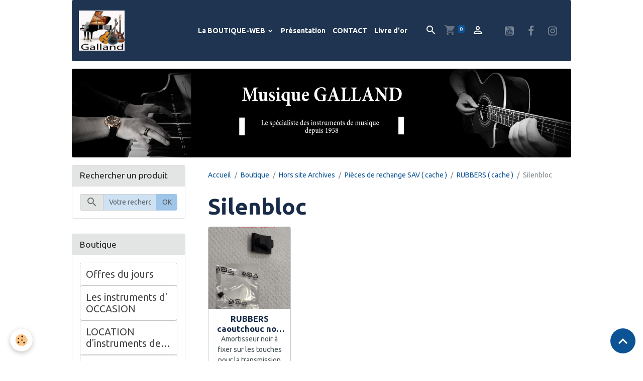

--- FILE ---
content_type: text/html; charset=UTF-8
request_url: https://www.musique-galland.fr/boutique/hors-site-archives/sav/rubbers-contact/silenbloc/
body_size: 267533
content:

<!DOCTYPE html>
<html lang="fr">
    <head>
        <title>Silenbloc</title>
        <meta name="theme-color" content="rgb(31, 52, 80)">
        <meta name="msapplication-navbutton-color" content="rgb(31, 52, 80)">
        <!-- METATAGS -->
        <!-- rebirth / workshop -->
<!--[if IE]>
<meta http-equiv="X-UA-Compatible" content="IE=edge">
<![endif]-->
<meta charset="utf-8">
<meta name="viewport" content="width=device-width, initial-scale=1, shrink-to-fit=no">
    <meta property="og:title" content="Silenbloc">
    <meta property="og:url" content="https://www.musique-galland.fr/boutique/hors-site-archives/sav/rubbers-contact/silenbloc">
    <meta property="og:type" content="website">
    <link rel="alternate" hreflang="fr" href="https://www.musique-galland.fr/boutique/hors-site-archives/sav/rubbers-contact/silenbloc/">
    <link href="//www.musique-galland.fr/fr/themes/designlines/6048d69a9ef54dc705e5f9ab.css?v=c9240b6da9ebdd64b4b77bc3c9e73d67" rel="stylesheet">
    <link rel="canonical" href="https://www.musique-galland.fr/boutique/hors-site-archives/sav/rubbers-contact/silenbloc/">
    <meta name="msvalidate.01" content="851EAE3E60EC0563966582A00172B623">
    <meta name="google-site-verification" content="V2wz9XZSC5AX35oeQ7-Bl8DaX4xjV7tRRZgNk5IbR9M">
<meta name="generator" content="e-monsite (e-monsite.com)">

    <link rel="icon" href="https://www.musique-galland.fr/medias/site/favicon/logo-unicon.jpg">
    <link rel="apple-touch-icon" sizes="114x114" href="https://www.musique-galland.fr/medias/site/mobilefavicon/galland-2015-piano-guitare-1.jpg?fx=c_114_114">
    <link rel="apple-touch-icon" sizes="72x72" href="https://www.musique-galland.fr/medias/site/mobilefavicon/galland-2015-piano-guitare-1.jpg?fx=c_72_72">
    <link rel="apple-touch-icon" href="https://www.musique-galland.fr/medias/site/mobilefavicon/galland-2015-piano-guitare-1.jpg?fx=c_57_57">
    <link rel="apple-touch-icon-precomposed" href="https://www.musique-galland.fr/medias/site/mobilefavicon/galland-2015-piano-guitare-1.jpg?fx=c_57_57">


    
    <link rel="preconnect" href="https://fonts.googleapis.com">
    <link rel="preconnect" href="https://fonts.gstatic.com" crossorigin="anonymous">
    <link href="https://fonts.googleapis.com/css?family=Ubuntu:300,300italic,400,400italic,700,700italic&display=swap" rel="stylesheet">

<link href="//www.musique-galland.fr/themes/combined.css?v=6_1642769533_568" rel="stylesheet">


<link rel="preload" href="//www.musique-galland.fr/medias/static/themes/bootstrap_v4/js/jquery-3.6.3.min.js?v=26012023" as="script">
<script src="//www.musique-galland.fr/medias/static/themes/bootstrap_v4/js/jquery-3.6.3.min.js?v=26012023"></script>
<link rel="preload" href="//www.musique-galland.fr/medias/static/themes/bootstrap_v4/js/popper.min.js?v=31012023" as="script">
<script src="//www.musique-galland.fr/medias/static/themes/bootstrap_v4/js/popper.min.js?v=31012023"></script>
<link rel="preload" href="//www.musique-galland.fr/medias/static/themes/bootstrap_v4/js/bootstrap.min.js?v=31012023" as="script">
<script src="//www.musique-galland.fr/medias/static/themes/bootstrap_v4/js/bootstrap.min.js?v=31012023"></script>
<script src="//www.musique-galland.fr/themes/combined.js?v=6_1642769533_568&lang=fr"></script>
<script type="application/ld+json">
    {
        "@context" : "https://schema.org/",
        "@type" : "WebSite",
        "name" : "musique-galland.fr",
        "url" : "https://www.musique-galland.fr/"
    }
</script>

<meta name="msvalidate.01" content="90D8155B804528381B7B16F6B307BBB5" />



        <!-- //METATAGS -->
            <script src="//www.musique-galland.fr/medias/static/js/rgpd-cookies/jquery.rgpd-cookies.js?v=2080"></script>
    <script>
                                    $(document).ready(function() {
            $.RGPDCookies({
                theme: 'bootstrap_v4',
                site: 'www.musique-galland.fr',
                privacy_policy_link: '/about/privacypolicy/',
                cookies: [{"id":null,"favicon_url":"https:\/\/ssl.gstatic.com\/analytics\/20210414-01\/app\/static\/analytics_standard_icon.png","enabled":true,"model":"google_analytics","title":"Google Analytics","short_description":"Permet d'analyser les statistiques de consultation de notre site","long_description":"Indispensable pour piloter notre site internet, il permet de mesurer des indicateurs comme l\u2019affluence, les produits les plus consult\u00e9s, ou encore la r\u00e9partition g\u00e9ographique des visiteurs.","privacy_policy_url":"https:\/\/support.google.com\/analytics\/answer\/6004245?hl=fr","slug":"google-analytics"},{"id":null,"favicon_url":"","enabled":true,"model":"addthis","title":"AddThis","short_description":"Partage social","long_description":"Nous utilisons cet outil afin de vous proposer des liens de partage vers des plateformes tiers comme Twitter, Facebook, etc.","privacy_policy_url":"https:\/\/www.oracle.com\/legal\/privacy\/addthis-privacy-policy.html","slug":"addthis"}],
                modal_title: 'Gestion\u0020des\u0020cookies',
                modal_description: 'd\u00E9pose\u0020des\u0020cookies\u0020pour\u0020am\u00E9liorer\u0020votre\u0020exp\u00E9rience\u0020de\u0020navigation,\nmesurer\u0020l\u0027audience\u0020du\u0020site\u0020internet,\u0020afficher\u0020des\u0020publicit\u00E9s\u0020personnalis\u00E9es,\nr\u00E9aliser\u0020des\u0020campagnes\u0020cibl\u00E9es\u0020et\u0020personnaliser\u0020l\u0027interface\u0020du\u0020site.',
                privacy_policy_label: 'Consulter\u0020la\u0020politique\u0020de\u0020confidentialit\u00E9',
                check_all_label: 'Tout\u0020cocher',
                refuse_button: 'Refuser',
                settings_button: 'Param\u00E9trer',
                accept_button: 'Accepter',
                callback: function() {
                    // website google analytics case (with gtag), consent "on the fly"
                    if ('gtag' in window && typeof window.gtag === 'function') {
                        if (window.jsCookie.get('rgpd-cookie-google-analytics') === undefined
                            || window.jsCookie.get('rgpd-cookie-google-analytics') === '0') {
                            gtag('consent', 'update', {
                                'ad_storage': 'denied',
                                'analytics_storage': 'denied'
                            });
                        } else {
                            gtag('consent', 'update', {
                                'ad_storage': 'granted',
                                'analytics_storage': 'granted'
                            });
                        }
                    }
                }
            });
        });
    </script>
        <script async src="https://www.googletagmanager.com/gtag/js?id=G-4VN4372P6E"></script>
<script>
    window.dataLayer = window.dataLayer || [];
    function gtag(){dataLayer.push(arguments);}
    
    gtag('consent', 'default', {
        'ad_storage': 'denied',
        'analytics_storage': 'denied'
    });
    
    gtag('js', new Date());
    gtag('config', 'G-4VN4372P6E');
</script>

        
    <!-- Global site tag (gtag.js) -->
        <script async src="https://www.googletagmanager.com/gtag/js?id=UA-57256137-1"></script>
        <script>
        window.dataLayer = window.dataLayer || [];
        function gtag(){dataLayer.push(arguments);}

gtag('consent', 'default', {
            'ad_storage': 'denied',
            'analytics_storage': 'denied'
        });
        gtag('set', 'allow_ad_personalization_signals', false);
                gtag('js', new Date());
        gtag('config', 'UA-57256137-1');
        gtag('config', 'G-CLZLDJ78SW');
    </script>
                <script src="//www.musique-galland.fr/medias/static/themes/ems_framework/js/masonry.pkgd.min.js"></script>
        <script src="//www.musique-galland.fr/medias/static/themes/ems_framework/js/imagesloaded.pkgd.min.js"></script>
                            </head>
    <body id="boutique_run_hors-site-archives_sav_rubbers-contact_silenbloc" data-template="default">
        

                <!-- BRAND TOP -->
        
        <!-- NAVBAR -->
                                                                                                                                                                                                        <nav class="navbar navbar-expand-lg container py-lg-4 position-sticky radius" id="navbar" data-animation="sliding" data-shrink="150">
                                                                    <a aria-label="brand" class="navbar-brand d-inline-flex align-items-center" href="https://www.musique-galland.fr/">
                                                    <img src="https://www.musique-galland.fr/medias/site/logos/logo-galland-pianos-guitares.jpg" alt="musique-galland.fr" class="img-fluid brand-logo mr-2 d-inline-block">
                                                                        <span class="brand-titles d-lg-flex flex-column align-items-start">
                            <span class="brand-title d-none">musique-galland.fr</span>
                                                        <span class="brand-subtitle d-none">Musique GALLAND  - Spécialiste en instruments de musique depuis 1958</span>
                                                    </span>
                                            </a>
                                                    <button id="buttonBurgerMenu" title="BurgerMenu" class="navbar-toggler collapsed" type="button" data-toggle="collapse" data-target="#menu">
                    <span></span>
                    <span></span>
                    <span></span>
                    <span></span>
                </button>
                <div class="collapse navbar-collapse flex-lg-grow-0 ml-lg-auto" id="menu">
                                                                                                                <ul class="navbar-nav navbar-menu nav-all nav-all-right">
                                                                                                                                                                                                                                                                            <li class="nav-item dropdown" data-index="1">
                            <a class="nav-link dropdown-toggle" href="https://www.musique-galland.fr/boutique/">
                                                                La BOUTIQUE-WEB
                            </a>
                                                                                        <div class="collapse dropdown-menu">
                                    <ul class="list-unstyled">
                                                                                                                                                                                                                                                                                                                                                                                                                <li class="dropdown">
                                                <a class="dropdown-item dropdown-toggle" href="https://www.musique-galland.fr/boutique/offres-du-jours/">
                                                    Offres du jours
                                                </a>
                                                                                                                                                    <div class="collapse dropdown-menu dropdown-submenu">
                                                        <ul class="list-unstyled">
                                                                                                                            <li>
                                                                    <a class="dropdown-item" href="https://www.musique-galland.fr/boutique/instruments-a-vent/ventes-d-instrument-a-vent/saxophone-alto-yamaha-yas-280-avec-bec-et-etui.html" onclick="window.open(this.href);return false;">Saxophone Alto YAMAHA YAS-280 avec bec et étui</a>
                                                                </li>
                                                                                                                            <li>
                                                                    <a class="dropdown-item" href="https://www.musique-galland.fr/boutique/pianos-droits/pianos-droits-d-interpretation/piano-droit-w-hoffmann-modele-vision-120.html" onclick="window.open(this.href);return false;">Piano droit W.HOFFMANN modèle VISION 120</a>
                                                                </li>
                                                                                                                            <li>
                                                                    <a class="dropdown-item" href="https://www.musique-galland.fr/boutique/guitares/guitares-folks/venez-decouvrir-notre-gamme-de-guitare-dowina/dowina-danubius-d-ds.html" onclick="window.open(this.href);return false;">DOWINA DANUBIUS D - DS</a>
                                                                </li>
                                                                                                                            <li>
                                                                    <a class="dropdown-item" href="https://www.musique-galland.fr/boutique/pianos-mumeriques/meuble-piano-de-salon/yamaha-ydp145-b-noir-piano-numerique-arius.html" onclick="window.open(this.href);return false;">YAMAHA YDP145-B NOIR piano numérique ARIUS</a>
                                                                </li>
                                                                                                                            <li>
                                                                    <a class="dropdown-item" href="https://www.musique-galland.fr/boutique/pianos-mumeriques/claviers-portables/yamaha-pro/pack-genos-2-ms01-amplification-yamaha-professionnel-76-notes.html" onclick="window.open(this.href);return false;">Pack GENOS-2 + Amplification GMS-MS01 YAMAHA Professionnel 76 notes</a>
                                                                </li>
                                                                                                                            <li>
                                                                    <a class="dropdown-item" href="https://www.musique-galland.fr/boutique/pianos-droits/pianos-droits-d-etude/yamaha-piano-droit-b1-sc2-pwh-110-cm-avec-silent-blanc-brillant.html" onclick="window.open(this.href);return false;">Piano neuf YAMAHA B1SC2PWH SILENT blanc</a>
                                                                </li>
                                                                                                                            <li>
                                                                    <a class="dropdown-item" href="https://www.musique-galland.fr/boutique/orgues-classiques/clavier-portable-classique/johannus-one-orgue-portable-classique-76-notes-14-kg.html" onclick="window.open(this.href);return false;">ONE  JOHANNUS orgue classique portable</a>
                                                                </li>
                                                                                                                            <li>
                                                                    <a class="dropdown-item" href="https://www.musique-galland.fr/boutique/guitares/guitares-classiques/guitare-classique-4-4/manuel-rodriguez-c3-flamenca.html" onclick="window.open(this.href);return false;">MANUEL RODRIGUEZ C3-FLAMENCA</a>
                                                                </li>
                                                                                                                            <li>
                                                                    <a class="dropdown-item" href="https://www.musique-galland.fr/boutique/les-occasions-galland-a-mulhouse/pianos-droits-d-occasion/piano-d-occasion-wendl-lung-122-blanc-brillant.html" onclick="window.open(this.href);return false;">Piano d'occasion WENDL LUNG 122 blanc brillant</a>
                                                                </li>
                                                                                                                            <li>
                                                                    <a class="dropdown-item" href="https://www.musique-galland.fr/boutique/pianos-mumeriques/pianos-numeriques-premium-selection-des-meilleurs-modeles/kawai-ca901ep-piano-noir-brillant-avec-touches-en-bois-et-table-d-harmonie.html" onclick="window.open(this.href);return false;">KAWAI CA901EP NOIR-BRILLANT piano numérique avec clavier bois et table d'harmonie</a>
                                                                </li>
                                                                                                                            <li>
                                                                    <a class="dropdown-item" href="https://www.musique-galland.fr/boutique/pianos-mumeriques/claviers-portables/yamaha-88-notes/piano-portable-p145-yamaha-88-notes.html" onclick="window.open(this.href);return false;">P145-BT YAMAHA Clavier 88 Notes avec Bluetooth</a>
                                                                </li>
                                                                                                                            <li>
                                                                    <a class="dropdown-item" href="https://www.musique-galland.fr/boutique/instruments-a-vent/ventes-d-instrument-a-vent/flute-traversiere-yamaha-yfl-282-id.html" onclick="window.open(this.href);return false;">Flûte traversière YAMAHA YFL-282  ID</a>
                                                                </li>
                                                                                                                            <li>
                                                                    <a class="dropdown-item" href="https://www.musique-galland.fr/boutique/les-occasions-galland-a-mulhouse/pianos-a-queue-d-occasion/piano-a-queue-gaveau-grand-concert-280cm-d-occasion.html" onclick="window.open(this.href);return false;">Piano à queue d'OCCASION GAVEAU 280 GRAND CONCERT</a>
                                                                </li>
                                                                                                                            <li>
                                                                    <a class="dropdown-item" href="https://www.musique-galland.fr/boutique/pianos-mumeriques/meuble-piano-de-salon/yamaha-ydp165-b-noir-piano-numerique-arius.html" onclick="window.open(this.href);return false;">YAMAHA YDP165-B NOIR piano numérique ARIUS</a>
                                                                </li>
                                                                                                                            <li>
                                                                    <a class="dropdown-item" href="https://www.musique-galland.fr/boutique/pianos-droits/pianos-a-queue/yamaha/piano-a-queue-neuf-186cm-yamaha-japon-c3x-pe-noir-brillant.html" onclick="window.open(this.href);return false;">YAMAHA C3X-PE piano à queue NEUF</a>
                                                                </li>
                                                                                                                            <li>
                                                                    <a class="dropdown-item" href="https://www.musique-galland.fr/boutique/pianos-mumeriques/claviers-portables/yamaha-88-notes/piano-portable-yamaha-piano-p525-wh-blanc-avec-clavier-grandtouch-s.html" onclick="window.open(this.href);return false;">P525-WH YAMAHA clavier piano finition blanc</a>
                                                                </li>
                                                                                                                            <li>
                                                                    <a class="dropdown-item" href="https://www.musique-galland.fr/boutique/guitares/guitares-electriques/schecter-c6-deluxe-satin-metallic-light-blue.html" onclick="window.open(this.href);return false;">Schecter C6 Deluxe Satin Dark Purple</a>
                                                                </li>
                                                                                                                            <li>
                                                                    <a class="dropdown-item" href="https://www.musique-galland.fr/boutique/pianos-mumeriques/claviers-portables/yamaha-pro/new-genos-2-yamaha-clavier-professionnel-76-notes.html" onclick="window.open(this.href);return false;">GENOS-2 YAMAHA clavier Professionnel 76 notes</a>
                                                                </li>
                                                                                                                            <li>
                                                                    <a class="dropdown-item" href="https://www.musique-galland.fr/boutique/pianos-mumeriques/claviers-portables/yamaha-pro/yamaha-modx6-.html" onclick="window.open(this.href);return false;">MODX6+ YAMAHA synthé PRO</a>
                                                                </li>
                                                                                                                            <li>
                                                                    <a class="dropdown-item" href="https://www.musique-galland.fr/boutique/instruments-a-vent/ventes-d-instrument-a-vent/clarinette-yamaha-ycl255-s.html" onclick="window.open(this.href);return false;">Clarinette YAMAHA YCL-255-S  Clétage Argenté</a>
                                                                </li>
                                                                                                                            <li>
                                                                    <a class="dropdown-item" href="https://www.musique-galland.fr/boutique/pianos-mumeriques/meuble-piano-de-salon/yamaha-ydps35-b-noir-piano-numerique-arius.html" onclick="window.open(this.href);return false;">YAMAHA YDPS35-B NOIR  piano numérique ARIUS</a>
                                                                </li>
                                                                                                                            <li>
                                                                    <a class="dropdown-item" href="https://www.musique-galland.fr/boutique/pianos-mumeriques/pianos-numeriques-premium-selection-des-meilleurs-modeles/yamaha-clp745-r-palissandre-fonce-clavinova-grandtouche.html" onclick="window.open(this.href);return false;">YAMAHA CLP745-R  PALISSANDRE  piano neuf CLAVINOVA touches BOIS</a>
                                                                </li>
                                                                                                                            <li>
                                                                    <a class="dropdown-item" href="https://www.musique-galland.fr/boutique/pianos-mumeriques/pianos-numeriques-premium-selection-des-meilleurs-modeles/piano-neuf-kawai-ca901-wh-blanc-satine-touches-en-bois-avec-table-d-harmonie.html" onclick="window.open(this.href);return false;">KAWAI CA901-WH BLANC piano numérique avec clavier bois et table d'harmonie</a>
                                                                </li>
                                                                                                                            <li>
                                                                    <a class="dropdown-item" href="https://www.musique-galland.fr/boutique/pianos-mumeriques/pianos-numeriques-premium-selection-des-meilleurs-modeles/piano-neuf-yamaha-clp775-pe-clavinova-noir-brillant-avec-clavier-bois-grandtouche-.html" onclick="window.open(this.href);return false;">YAMAHA CLP775-PE NOIR-BRILLANT piano neuf CLAVINOVA touches BOIS</a>
                                                                </li>
                                                                                                                            <li>
                                                                    <a class="dropdown-item" href="https://www.musique-galland.fr/boutique/pianos-mumeriques/pianos-numeriques-premium-selection-des-meilleurs-modeles/yamaha-clp765-gp-noir-brillant-clavinova-grandtouche-s-disponible.html" onclick="window.open(this.href);return false;">YAMAHA CLP-765 GP NOIR-BRILLANT piano NEUF CLAVINOVA</a>
                                                                </li>
                                                                                                                            <li>
                                                                    <a class="dropdown-item" href="https://www.musique-galland.fr/boutique/pianos-droits/pianos-droits-d-etude/piano-d-occasion-yamaha-blanc-110-cm-recent.html" onclick="window.open(this.href);return false;">Piano d'occasion YAMAHA blanc 110 cm récent</a>
                                                                </li>
                                                                                                                            <li>
                                                                    <a class="dropdown-item" href="https://www.musique-galland.fr/boutique/pianos-droits/catalogues-par-marques/pianos-droits-grotrian-steinweg-fabrication-en-allemagne/piano-grotrian-steinweg-g-113-noir-granite.html" onclick="window.open(this.href);return false;">Piano neuf GROTRIAN-STEINWEG G-113 noir granité</a>
                                                                </li>
                                                                                                                            <li>
                                                                    <a class="dropdown-item" href="https://www.musique-galland.fr/boutique/pianos-droits/catalogues-par-marques/pianos-droits-schimmel/piano-neuf-schimmel-c121-em-elegance-manhattan-finition-super-mat.html" onclick="window.open(this.href);return false;">Piano neuf SCHIMMEL C121-EM Elégance Manhattan finition SUPER-MAT</a>
                                                                </li>
                                                                                                                            <li>
                                                                    <a class="dropdown-item" href="https://www.musique-galland.fr/boutique/pianos-droits/pianos-droits-de-concert/sauter-piano-droit-122-rondo-finition-wenge.html" onclick="window.open(this.href);return false;">Piano neuf EXPO SAUTER 125-RONDO-WENGE Design Peter MALY</a>
                                                                </li>
                                                                                                                        <li class="dropdown-menu-root">
                                                                <a class="dropdown-item" href="https://www.musique-galland.fr/boutique/offres-du-jours/">Offres du jours</a>
                                                            </li>
                                                        </ul>
                                                    </div>
                                                                                            </li>
                                                                                                                                                                                                                                                                                                                                                                                                                <li class="dropdown">
                                                <a class="dropdown-item dropdown-toggle" href="https://www.musique-galland.fr/boutique/les-occasions-galland-a-mulhouse/">
                                                    Les instruments d' OCCASION
                                                </a>
                                                                                                                                                    <div class="collapse dropdown-menu dropdown-submenu">
                                                        <ul class="list-unstyled">
                                                                                                                            <li>
                                                                    <a class="dropdown-item" href="https://www.musique-galland.fr/boutique/les-occasions-galland-a-mulhouse/pianos-numeriques-d-occasion/" onclick="window.open(this.href);return false;">Pianos numériques d'OCCASION</a>
                                                                </li>
                                                                                                                            <li>
                                                                    <a class="dropdown-item" href="https://www.musique-galland.fr/boutique/les-occasions-galland-a-mulhouse/pianos-droits-d-occasion/" onclick="window.open(this.href);return false;">Pianos droits d'OCCASION</a>
                                                                </li>
                                                                                                                            <li>
                                                                    <a class="dropdown-item" href="https://www.musique-galland.fr/boutique/les-occasions-galland-a-mulhouse/pianos-a-queue-d-occasion/" onclick="window.open(this.href);return false;">Pianos à queue d'OCCASION</a>
                                                                </li>
                                                                                                                        <li class="dropdown-menu-root">
                                                                <a class="dropdown-item" href="https://www.musique-galland.fr/boutique/les-occasions-galland-a-mulhouse/">Les instruments d' OCCASION</a>
                                                            </li>
                                                        </ul>
                                                    </div>
                                                                                            </li>
                                                                                                                                                                                                                                                                                                                                                                                                                <li class="dropdown">
                                                <a class="dropdown-item dropdown-toggle" href="https://www.musique-galland.fr/boutique/location-vente-departement-68/">
                                                    LOCATION d'instruments de musique
                                                </a>
                                                                                                                                                    <div class="collapse dropdown-menu dropdown-submenu">
                                                        <ul class="list-unstyled">
                                                                                                                            <li>
                                                                    <a class="dropdown-item" href="https://www.musique-galland.fr/boutique/location-vente-departement-68/location-d-un-clavier-piano/" onclick="window.open(this.href);return false;">LOCATION: d'un piano NUMÉRIQUE</a>
                                                                </li>
                                                                                                                            <li>
                                                                    <a class="dropdown-item" href="https://www.musique-galland.fr/boutique/location-vente-departement-68/location-de-pianos/" onclick="window.open(this.href);return false;">LOCATION: d'un piano TRADITIONNEL</a>
                                                                </li>
                                                                                                                            <li>
                                                                    <a class="dropdown-item" href="https://www.musique-galland.fr/boutique/location-vente-departement-68/location-de-violon/" onclick="window.open(this.href);return false;">Location d'un VIOLON</a>
                                                                </li>
                                                                                                                            <li>
                                                                    <a class="dropdown-item" href="https://www.musique-galland.fr/boutique/location-vente-departement-68/location-de-saxophones/" onclick="window.open(this.href);return false;">Location d'un INSTRUMENT à VENT</a>
                                                                </li>
                                                                                                                            <li>
                                                                    <a class="dropdown-item" href="https://www.musique-galland.fr/boutique/location-vente-departement-68/location-concert/" onclick="window.open(this.href);return false;">LOCATION - CONCERT</a>
                                                                </li>
                                                                                                                        <li class="dropdown-menu-root">
                                                                <a class="dropdown-item" href="https://www.musique-galland.fr/boutique/location-vente-departement-68/">LOCATION d'instruments de musique</a>
                                                            </li>
                                                        </ul>
                                                    </div>
                                                                                            </li>
                                                                                                                                                                                                                                                                                                                                                                                                                <li class="dropdown">
                                                <a class="dropdown-item dropdown-toggle" href="https://www.musique-galland.fr/boutique/pianos-mumeriques/">
                                                    CLAVIERS et PIANOS NUMÉRIQUES
                                                </a>
                                                                                                                                                    <div class="collapse dropdown-menu dropdown-submenu">
                                                        <ul class="list-unstyled">
                                                                                                                            <li>
                                                                    <a class="dropdown-item" href="https://www.musique-galland.fr/boutique/pianos-mumeriques/claviers-portables/" onclick="window.open(this.href);return false;">CLAVIERS PORTABLES</a>
                                                                </li>
                                                                                                                            <li>
                                                                    <a class="dropdown-item" href="https://www.musique-galland.fr/boutique/pianos-mumeriques/meuble-piano-de-salon/" onclick="window.open(this.href);return false;">Pianos numériques d'initiation</a>
                                                                </li>
                                                                                                                            <li>
                                                                    <a class="dropdown-item" href="https://www.musique-galland.fr/boutique/pianos-mumeriques/pianos-numeriques-premium-selection-des-meilleurs-modeles/" onclick="window.open(this.href);return false;">Pianos numériques PREMIUM</a>
                                                                </li>
                                                                                                                            <li>
                                                                    <a class="dropdown-item" href="https://www.musique-galland.fr/boutique/pianos-mumeriques/pianos-numeriques-kawai-mulhouse/" onclick="window.open(this.href);return false;">Pianos numériques KAWAI</a>
                                                                </li>
                                                                                                                            <li>
                                                                    <a class="dropdown-item" href="https://www.musique-galland.fr/boutique/pianos-mumeriques/pianos-numeriques-yamaha/" onclick="window.open(this.href);return false;">Pianos numériques YAMAHA</a>
                                                                </li>
                                                                                                                            <li>
                                                                    <a class="dropdown-item" href="https://www.musique-galland.fr/boutique/pianos-mumeriques/pianos-numeriques-arrangeurs/" onclick="window.open(this.href);return false;">PIANOS numériques ARRANGEUR - 88 notes</a>
                                                                </li>
                                                                                                                            <li>
                                                                    <a class="dropdown-item" href="https://www.musique-galland.fr/boutique/pianos-mumeriques/pianos-numeriques-noir-brillant/" onclick="window.open(this.href);return false;">Pianos numériques : Noir Brillant</a>
                                                                </li>
                                                                                                                            <li>
                                                                    <a class="dropdown-item" href="https://www.musique-galland.fr/boutique/pianos-mumeriques/finition-noir/" onclick="window.open(this.href);return false;">Pianos numériques : Noir satiné</a>
                                                                </li>
                                                                                                                            <li>
                                                                    <a class="dropdown-item" href="https://www.musique-galland.fr/boutique/pianos-mumeriques/numerique-blanc/" onclick="window.open(this.href);return false;">Pianos numériques :  Blanc</a>
                                                                </li>
                                                                                                                        <li class="dropdown-menu-root">
                                                                <a class="dropdown-item" href="https://www.musique-galland.fr/boutique/pianos-mumeriques/">CLAVIERS et PIANOS NUMÉRIQUES</a>
                                                            </li>
                                                        </ul>
                                                    </div>
                                                                                            </li>
                                                                                                                                                                                                                                                                                                                                                                                                                <li class="dropdown">
                                                <a class="dropdown-item dropdown-toggle" href="https://www.musique-galland.fr/boutique/pianos-droits/">
                                                    PIANOS : TRADITIONNELS
                                                </a>
                                                                                                                                                    <div class="collapse dropdown-menu dropdown-submenu">
                                                        <ul class="list-unstyled">
                                                                                                                            <li>
                                                                    <a class="dropdown-item" href="https://www.musique-galland.fr/boutique/pianos-droits/pianos-traditionnels-equipe-silent/" onclick="window.open(this.href);return false;">Pianos traditionnels avec CASQUE</a>
                                                                </li>
                                                                                                                            <li>
                                                                    <a class="dropdown-item" href="https://www.musique-galland.fr/boutique/pianos-droits/pianos-d-occasion/" onclick="window.open(this.href);return false;">Pianos d'occasion</a>
                                                                </li>
                                                                                                                            <li>
                                                                    <a class="dropdown-item" href="https://www.musique-galland.fr/boutique/pianos-droits/pianos-droits-d-etude/" onclick="window.open(this.href);return false;">Pianos droits d'ETUDE</a>
                                                                </li>
                                                                                                                            <li>
                                                                    <a class="dropdown-item" href="https://www.musique-galland.fr/boutique/pianos-droits/pianos-droits-d-interpretation/" onclick="window.open(this.href);return false;">Pianos droits d'INTERPRETATION</a>
                                                                </li>
                                                                                                                            <li>
                                                                    <a class="dropdown-item" href="https://www.musique-galland.fr/boutique/pianos-droits/pianos-droits-de-concert/" onclick="window.open(this.href);return false;">Pianos droits d' EXCELLENCE</a>
                                                                </li>
                                                                                                                            <li>
                                                                    <a class="dropdown-item" href="https://www.musique-galland.fr/boutique/pianos-droits/catalogues-par-marques/" onclick="window.open(this.href);return false;">Catalogue par "MARQUES"</a>
                                                                </li>
                                                                                                                            <li>
                                                                    <a class="dropdown-item" href="https://www.musique-galland.fr/boutique/pianos-droits/pianos-a-queue/" onclick="window.open(this.href);return false;">PIANOS à queue traditionnels</a>
                                                                </li>
                                                                                                                        <li class="dropdown-menu-root">
                                                                <a class="dropdown-item" href="https://www.musique-galland.fr/boutique/pianos-droits/">PIANOS : TRADITIONNELS</a>
                                                            </li>
                                                        </ul>
                                                    </div>
                                                                                            </li>
                                                                                                                                                                                                                                                                                                                                                                                                                <li class="dropdown">
                                                <a class="dropdown-item dropdown-toggle" href="https://www.musique-galland.fr/boutique/orgues-classiques/">
                                                    ORGUES-CLASSIQUES
                                                </a>
                                                                                                                                                    <div class="collapse dropdown-menu dropdown-submenu">
                                                        <ul class="list-unstyled">
                                                                                                                            <li>
                                                                    <a class="dropdown-item" href="https://www.musique-galland.fr/boutique/orgues-classiques/clavier-portable-classique/" onclick="window.open(this.href);return false;">ORGUES-CLASSIQUES transportables</a>
                                                                </li>
                                                                                                                            <li>
                                                                    <a class="dropdown-item" href="https://www.musique-galland.fr/boutique/orgues-classiques/catalogue-des-orgues-pour-les-particuliers/" onclick="window.open(this.href);return false;">ORGUES d'études : Organistes débutants</a>
                                                                </li>
                                                                                                                            <li>
                                                                    <a class="dropdown-item" href="https://www.musique-galland.fr/boutique/orgues-classiques/orgues-pour-organistes-confirmes/" onclick="window.open(this.href);return false;">ORGUES pour organistes confirmés</a>
                                                                </li>
                                                                                                                            <li>
                                                                    <a class="dropdown-item" href="https://www.musique-galland.fr/boutique/orgues-classiques/catalogue-des-orgues-pour-les-eglises/" onclick="window.open(this.href);return false;">ORGUES Pour les Eglises</a>
                                                                </li>
                                                                                                                            <li>
                                                                    <a class="dropdown-item" href="https://www.musique-galland.fr/boutique/orgues-classiques/echantillons-live/" onclick="window.open(this.href);return false;">ECHANTILLONS - LIVE</a>
                                                                </li>
                                                                                                                            <li>
                                                                    <a class="dropdown-item" href="https://www.musique-galland.fr/boutique/orgues-classiques/accessoires-pour-les-orgues-classiques/" onclick="window.open(this.href);return false;">ACCESSOIRES externes</a>
                                                                </li>
                                                                                                                        <li class="dropdown-menu-root">
                                                                <a class="dropdown-item" href="https://www.musique-galland.fr/boutique/orgues-classiques/">ORGUES-CLASSIQUES</a>
                                                            </li>
                                                        </ul>
                                                    </div>
                                                                                            </li>
                                                                                                                                                                                                                                                                                                                                                                                                                <li class="dropdown">
                                                <a class="dropdown-item dropdown-toggle" href="https://www.musique-galland.fr/boutique/guitares/">
                                                    GUITARES séléctionnées par Musique GALLAND
                                                </a>
                                                                                                                                                    <div class="collapse dropdown-menu dropdown-submenu">
                                                        <ul class="list-unstyled">
                                                                                                                            <li>
                                                                    <a class="dropdown-item" href="https://www.musique-galland.fr/boutique/guitares/guitares-electriques/" onclick="window.open(this.href);return false;">Guitares ELECTRIQUES</a>
                                                                </li>
                                                                                                                            <li>
                                                                    <a class="dropdown-item" href="https://www.musique-galland.fr/boutique/guitares/guitares-basses/" onclick="window.open(this.href);return false;">Guitares BASSES</a>
                                                                </li>
                                                                                                                            <li>
                                                                    <a class="dropdown-item" href="https://www.musique-galland.fr/boutique/guitares/guitares-folks/" onclick="window.open(this.href);return false;">Guitares FOLKS</a>
                                                                </li>
                                                                                                                            <li>
                                                                    <a class="dropdown-item" href="https://www.musique-galland.fr/boutique/guitares/guitares-classiques/" onclick="window.open(this.href);return false;">Guitares CLASSIQUES</a>
                                                                </li>
                                                                                                                            <li>
                                                                    <a class="dropdown-item" href="https://www.musique-galland.fr/boutique/guitares/guitares-electriques/vintage-v6jmh-olympia-white-fillmore.html" onclick="window.open(this.href);return false;">Vintage V6JMH OLYMPIA WHITE FILLMORE</a>
                                                                </li>
                                                                                                                            <li>
                                                                    <a class="dropdown-item" href="https://www.musique-galland.fr/boutique/guitares/guitares-electriques/vintage-v100-afd-reissued.html" onclick="window.open(this.href);return false;">VINTAGE V100 AFD</a>
                                                                </li>
                                                                                                                        <li class="dropdown-menu-root">
                                                                <a class="dropdown-item" href="https://www.musique-galland.fr/boutique/guitares/">GUITARES séléctionnées par Musique GALLAND</a>
                                                            </li>
                                                        </ul>
                                                    </div>
                                                                                            </li>
                                                                                                                                                                                                                                                                                                                                                                                                                <li class="dropdown">
                                                <a class="dropdown-item dropdown-toggle" href="https://www.musique-galland.fr/boutique/ukulele/">
                                                    UKULÉLÉ
                                                </a>
                                                                                                                                                    <div class="collapse dropdown-menu dropdown-submenu">
                                                        <ul class="list-unstyled">
                                                                                                                            <li>
                                                                    <a class="dropdown-item" href="https://www.musique-galland.fr/boutique/ukulele/ukulele/" onclick="window.open(this.href);return false;">UKULELE</a>
                                                                </li>
                                                                                                                        <li class="dropdown-menu-root">
                                                                <a class="dropdown-item" href="https://www.musique-galland.fr/boutique/ukulele/">UKULÉLÉ</a>
                                                            </li>
                                                        </ul>
                                                    </div>
                                                                                            </li>
                                                                                                                                                                                                                                                                                                                                                                                                                <li class="dropdown">
                                                <a class="dropdown-item dropdown-toggle" href="https://www.musique-galland.fr/boutique/instruments-a-vent/">
                                                    INSTRUMENTS à VENT
                                                </a>
                                                                                                                                                    <div class="collapse dropdown-menu dropdown-submenu">
                                                        <ul class="list-unstyled">
                                                                                                                            <li>
                                                                    <a class="dropdown-item" href="https://www.musique-galland.fr/boutique/instruments-a-vent/location-sur-le-68-et-90/" onclick="window.open(this.href);return false;">LOCATION sur le 68 et 90</a>
                                                                </li>
                                                                                                                            <li>
                                                                    <a class="dropdown-item" href="https://www.musique-galland.fr/boutique/instruments-a-vent/ventes-d-instrument-a-vent/" onclick="window.open(this.href);return false;">VENTES d'instruments à VENT</a>
                                                                </li>
                                                                                                                            <li>
                                                                    <a class="dropdown-item" href="https://www.musique-galland.fr/boutique/instruments-a-vent/instruments-a-vent-en-location-vente-sur-le-haut-rhin.html" onclick="window.open(this.href);return false;">Instruments à Vent en location vente sur le Haut-Rhin</a>
                                                                </li>
                                                                                                                        <li class="dropdown-menu-root">
                                                                <a class="dropdown-item" href="https://www.musique-galland.fr/boutique/instruments-a-vent/">INSTRUMENTS à VENT</a>
                                                            </li>
                                                        </ul>
                                                    </div>
                                                                                            </li>
                                                                                                                                                                                                                                                                                                                                                                                                                <li class="dropdown">
                                                <a class="dropdown-item dropdown-toggle" href="https://www.musique-galland.fr/boutique/cithares/">
                                                    CITHARES
                                                </a>
                                                                                                                                                    <div class="collapse dropdown-menu dropdown-submenu">
                                                        <ul class="list-unstyled">
                                                                                                                            <li>
                                                                    <a class="dropdown-item" href="https://www.musique-galland.fr/boutique/cithares/instruments/" onclick="window.open(this.href);return false;">Cithares : instruments</a>
                                                                </li>
                                                                                                                            <li>
                                                                    <a class="dropdown-item" href="https://www.musique-galland.fr/boutique/cithares/cles-d-accord/" onclick="window.open(this.href);return false;">Cithares : Clés d'accord</a>
                                                                </li>
                                                                                                                            <li>
                                                                    <a class="dropdown-item" href="https://www.musique-galland.fr/boutique/cithares/accordeurs/" onclick="window.open(this.href);return false;">Cithares : Accordeurs</a>
                                                                </li>
                                                                                                                            <li>
                                                                    <a class="dropdown-item" href="https://www.musique-galland.fr/boutique/cithares/cithares-etui/" onclick="window.open(this.href);return false;">Cithares : Etuis</a>
                                                                </li>
                                                                                                                            <li>
                                                                    <a class="dropdown-item" href="https://www.musique-galland.fr/boutique/cithares/cithares-jeux-de-cordes/" onclick="window.open(this.href);return false;">Cordes pour cithares</a>
                                                                </li>
                                                                                                                        <li class="dropdown-menu-root">
                                                                <a class="dropdown-item" href="https://www.musique-galland.fr/boutique/cithares/">CITHARES</a>
                                                            </li>
                                                        </ul>
                                                    </div>
                                                                                            </li>
                                                                                                                                                                                                                                                                                                                                                                                                                <li class="dropdown">
                                                <a class="dropdown-item dropdown-toggle" href="https://www.musique-galland.fr/boutique/lutherie/">
                                                    LUTHERIE et accessoires
                                                </a>
                                                                                                                                                    <div class="collapse dropdown-menu dropdown-submenu">
                                                        <ul class="list-unstyled">
                                                                                                                            <li>
                                                                    <a class="dropdown-item" href="https://www.musique-galland.fr/boutique/lutherie/modeles-electriques-et-silent/" onclick="window.open(this.href);return false;">modèles éléctriques et SILENT</a>
                                                                </li>
                                                                                                                            <li>
                                                                    <a class="dropdown-item" href="https://www.musique-galland.fr/boutique/lutherie/taille-1-8/" onclick="window.open(this.href);return false;">Taille 1/8</a>
                                                                </li>
                                                                                                                            <li>
                                                                    <a class="dropdown-item" href="https://www.musique-galland.fr/boutique/lutherie/taille-1-4/" onclick="window.open(this.href);return false;">Taille 1/4</a>
                                                                </li>
                                                                                                                            <li>
                                                                    <a class="dropdown-item" href="https://www.musique-galland.fr/boutique/lutherie/taille-1-2/" onclick="window.open(this.href);return false;">Taille 1/2</a>
                                                                </li>
                                                                                                                            <li>
                                                                    <a class="dropdown-item" href="https://www.musique-galland.fr/boutique/lutherie/tallie-3-4/" onclick="window.open(this.href);return false;">Tallie 3/4</a>
                                                                </li>
                                                                                                                            <li>
                                                                    <a class="dropdown-item" href="https://www.musique-galland.fr/boutique/lutherie/taille-4-4/" onclick="window.open(this.href);return false;">Taille 4/4</a>
                                                                </li>
                                                                                                                            <li>
                                                                    <a class="dropdown-item" href="https://www.musique-galland.fr/boutique/lutherie/alto/" onclick="window.open(this.href);return false;">Alto</a>
                                                                </li>
                                                                                                                        <li class="dropdown-menu-root">
                                                                <a class="dropdown-item" href="https://www.musique-galland.fr/boutique/lutherie/">LUTHERIE et accessoires</a>
                                                            </li>
                                                        </ul>
                                                    </div>
                                                                                            </li>
                                                                                                                                                                                                                                                                                                                                                                                                                <li class="dropdown">
                                                <a class="dropdown-item dropdown-toggle" href="https://www.musique-galland.fr/boutique/percussions/">
                                                    BATTERIES et percussions
                                                </a>
                                                                                                                                                    <div class="collapse dropdown-menu dropdown-submenu">
                                                        <ul class="list-unstyled">
                                                                                                                            <li>
                                                                    <a class="dropdown-item" href="https://www.musique-galland.fr/boutique/percussions/support-de-baguettes-jawbreaker-meinl.html" onclick="window.open(this.href);return false;">SUPPORT DE BAGUETTES JAWBREAKER - MEINL</a>
                                                                </li>
                                                                                                                            <li>
                                                                    <a class="dropdown-item" href="https://www.musique-galland.fr/boutique/percussions/timbre-caisse-claire-pearl-s022.html" onclick="window.open(this.href);return false;">TIMBRE CAISSE CLAIRE PEARL S022</a>
                                                                </li>
                                                                                                                            <li>
                                                                    <a class="dropdown-item" href="https://www.musique-galland.fr/boutique/percussions/timbre-caisse-claire-pearl-s025.html" onclick="window.open(this.href);return false;">TIMBRE CAISSE CLAIRE PEARL S025</a>
                                                                </li>
                                                                                                                            <li>
                                                                    <a class="dropdown-item" href="https://www.musique-galland.fr/boutique/percussions/sourdine-pour-batterie-pearl-om1.html" onclick="window.open(this.href);return false;">SOURDINE  POUR BATTERIE - PEARL OM1</a>
                                                                </li>
                                                                                                                            <li>
                                                                    <a class="dropdown-item" href="https://www.musique-galland.fr/boutique/percussions/timbre-caisse-claire-pearl-s022n.html" onclick="window.open(this.href);return false;">TIMBRE CAISSE CLAIRE PEARL S022N</a>
                                                                </li>
                                                                                                                            <li>
                                                                    <a class="dropdown-item" href="https://www.musique-galland.fr/boutique/percussions/housse-sabian-nylon-22-.html" onclick="window.open(this.href);return false;">Housse Sabian nylon 22"</a>
                                                                </li>
                                                                                                                            <li>
                                                                    <a class="dropdown-item" href="https://www.musique-galland.fr/boutique/percussions/support-de-tom-pearl-th88s.html" onclick="window.open(this.href);return false;">SUPPORT DE TOM PEARL TH88S</a>
                                                                </li>
                                                                                                                            <li>
                                                                    <a class="dropdown-item" href="https://www.musique-galland.fr/boutique/percussions/housse-cymbales-zildjian-20-deluxe-nylon.html" onclick="window.open(this.href);return false;">Housse Cymbales ZILDJIAN 20″ deluxe nylon</a>
                                                                </li>
                                                                                                                        <li class="dropdown-menu-root">
                                                                <a class="dropdown-item" href="https://www.musique-galland.fr/boutique/percussions/">BATTERIES et percussions</a>
                                                            </li>
                                                        </ul>
                                                    </div>
                                                                                            </li>
                                                                                                                                                                                                                                                                                                                                                                                                                <li class="dropdown">
                                                <a class="dropdown-item dropdown-toggle" href="https://www.musique-galland.fr/boutique/enceintes-monotoring/">
                                                    SONORISATION AUDIO MICRO
                                                </a>
                                                                                                                                                    <div class="collapse dropdown-menu dropdown-submenu">
                                                        <ul class="list-unstyled">
                                                                                                                            <li>
                                                                    <a class="dropdown-item" href="https://www.musique-galland.fr/boutique/enceintes-monotoring/amplis-guitares/" onclick="window.open(this.href);return false;">AMPLIS GUITARES</a>
                                                                </li>
                                                                                                                            <li>
                                                                    <a class="dropdown-item" href="https://www.musique-galland.fr/boutique/enceintes-monotoring/amplis-guitares-caca/" onclick="window.open(this.href);return false;">AMPLIS BASSES</a>
                                                                </li>
                                                                                                                            <li>
                                                                    <a class="dropdown-item" href="https://www.musique-galland.fr/boutique/enceintes-monotoring/enceintes-actives-amplifiees/" onclick="window.open(this.href);return false;">ENCEINTES ACTIVES ( Amplifiées )</a>
                                                                </li>
                                                                                                                            <li>
                                                                    <a class="dropdown-item" href="https://www.musique-galland.fr/boutique/enceintes-monotoring/effets/" onclick="window.open(this.href);return false;">EFFETS</a>
                                                                </li>
                                                                                                                            <li>
                                                                    <a class="dropdown-item" href="https://www.musique-galland.fr/boutique/enceintes-monotoring/mixage/" onclick="window.open(this.href);return false;">MIXAGE</a>
                                                                </li>
                                                                                                                            <li>
                                                                    <a class="dropdown-item" href="https://www.musique-galland.fr/boutique/enceintes-monotoring/micros/" onclick="window.open(this.href);return false;">MICROS</a>
                                                                </li>
                                                                                                                            <li>
                                                                    <a class="dropdown-item" href="https://www.musique-galland.fr/boutique/enceintes-monotoring/casques/" onclick="window.open(this.href);return false;">CASQUES</a>
                                                                </li>
                                                                                                                        <li class="dropdown-menu-root">
                                                                <a class="dropdown-item" href="https://www.musique-galland.fr/boutique/enceintes-monotoring/">SONORISATION AUDIO MICRO</a>
                                                            </li>
                                                        </ul>
                                                    </div>
                                                                                            </li>
                                                                                                                                                                                                                                                                                                                                                                                                                <li class="dropdown">
                                                <a class="dropdown-item dropdown-toggle" href="https://www.musique-galland.fr/boutique/sav-pieces/">
                                                    SAV-pièces de rechange ( Instruments )
                                                </a>
                                                                                                                                                    <div class="collapse dropdown-menu dropdown-submenu">
                                                        <ul class="list-unstyled">
                                                                                                                            <li>
                                                                    <a class="dropdown-item" href="https://www.musique-galland.fr/boutique/sav-pieces/pieces-d-origine-yamaha/" onclick="window.open(this.href);return false;">Pièces d'origine YAMAHA (Recherche par MODELES d'instruments )</a>
                                                                </li>
                                                                                                                            <li>
                                                                    <a class="dropdown-item" href="https://www.musique-galland.fr/boutique/sav-pieces/transformateurs-et-alimentations/" onclick="window.open(this.href);return false;">Transformateurs et alimentations</a>
                                                                </li>
                                                                                                                            <li>
                                                                    <a class="dropdown-item" href="https://www.musique-galland.fr/boutique/sav-pieces/cables-et-connecteurs/" onclick="window.open(this.href);return false;">Câbles et connecteurs</a>
                                                                </li>
                                                                                                                            <li>
                                                                    <a class="dropdown-item" href="https://www.musique-galland.fr/boutique/sav-pieces/pupitres/" onclick="window.open(this.href);return false;">Pupitres</a>
                                                                </li>
                                                                                                                            <li>
                                                                    <a class="dropdown-item" href="https://www.musique-galland.fr/boutique/sav-pieces/pieces-d-origine-kawai/" onclick="window.open(this.href);return false;">Pièces d'origine KAWAI</a>
                                                                </li>
                                                                                                                            <li>
                                                                    <a class="dropdown-item" href="https://www.musique-galland.fr/boutique/sav-pieces/pieces-d-origine-pour-les-orgues-johannus/" onclick="window.open(this.href);return false;">Pièces d'origine JOHANNUS</a>
                                                                </li>
                                                                                                                            <li>
                                                                    <a class="dropdown-item" href="https://www.musique-galland.fr/boutique/sav-pieces/pieces-d-origine-roland/" onclick="window.open(this.href);return false;">Pièces d'origine ROLAND</a>
                                                                </li>
                                                                                                                            <li>
                                                                    <a class="dropdown-item" href="https://www.musique-galland.fr/boutique/sav-pieces/rubbers-technics/" onclick="window.open(this.href);return false;">Pièces d'origine TECHNICS</a>
                                                                </li>
                                                                                                                            <li>
                                                                    <a class="dropdown-item" href="https://www.musique-galland.fr/boutique/sav-pieces/pieces-d-origine-gem/" onclick="window.open(this.href);return false;">Pièces d'origine GEM</a>
                                                                </li>
                                                                                                                            <li>
                                                                    <a class="dropdown-item" href="https://www.musique-galland.fr/boutique/sav-pieces/tubes-electronique-tubes-a-vide/" onclick="window.open(this.href);return false;">LAMPES Tubes à vide</a>
                                                                </li>
                                                                                                                            <li>
                                                                    <a class="dropdown-item" href="https://www.musique-galland.fr/boutique/sav-pieces/diamant-saphir-pour-platines-disques/" onclick="window.open(this.href);return false;">DIAMANT  & SAPHIR pour platines disques</a>
                                                                </li>
                                                                                                                            <li>
                                                                    <a class="dropdown-item" href="https://www.musique-galland.fr/boutique/sav-pieces/roulettes-pour-pianos/" onclick="window.open(this.href);return false;">Roulettes pour pianos</a>
                                                                </li>
                                                                                                                            <li>
                                                                    <a class="dropdown-item" href="https://www.musique-galland.fr/boutique/sav-pieces/chevilles-pour-pianos/" onclick="window.open(this.href);return false;">Chevilles BIENE en acier pour PIANOS</a>
                                                                </li>
                                                                                                                        <li class="dropdown-menu-root">
                                                                <a class="dropdown-item" href="https://www.musique-galland.fr/boutique/sav-pieces/">SAV-pièces de rechange ( Instruments )</a>
                                                            </li>
                                                        </ul>
                                                    </div>
                                                                                            </li>
                                                                                                                                                                                                                                                                                                                                                                                                                <li class="dropdown">
                                                <a class="dropdown-item dropdown-toggle" href="https://www.musique-galland.fr/boutique/accessoires-1/">
                                                    ACCESSOIRES
                                                </a>
                                                                                                                                                    <div class="collapse dropdown-menu dropdown-submenu">
                                                        <ul class="list-unstyled">
                                                                                                                            <li>
                                                                    <a class="dropdown-item" href="https://www.musique-galland.fr/boutique/accessoires-1/banquettes-de-pianos/" onclick="window.open(this.href);return false;">BANQUETTES de pianos</a>
                                                                </li>
                                                                                                                            <li>
                                                                    <a class="dropdown-item" href="https://www.musique-galland.fr/boutique/accessoires-1/stand-claviers-guitares-vents/" onclick="window.open(this.href);return false;">STAND et PEDALES pour claviers</a>
                                                                </li>
                                                                                                                            <li>
                                                                    <a class="dropdown-item" href="https://www.musique-galland.fr/boutique/accessoires-1/lampes-de-pianos-et-orgues/" onclick="window.open(this.href);return false;">LAMPES de pianos et orgues</a>
                                                                </li>
                                                                                                                            <li>
                                                                    <a class="dropdown-item" href="https://www.musique-galland.fr/boutique/accessoires-1/casques/" onclick="window.open(this.href);return false;">CASQUES</a>
                                                                </li>
                                                                                                                            <li>
                                                                    <a class="dropdown-item" href="https://www.musique-galland.fr/boutique/accessoires-1/accordeurs-et-metronomes/" onclick="window.open(this.href);return false;">Accordeurs Clés d'accords Métronomes</a>
                                                                </li>
                                                                                                                            <li>
                                                                    <a class="dropdown-item" href="https://www.musique-galland.fr/boutique/accessoires-1/hygrometrie/" onclick="window.open(this.href);return false;">Humidificateurs - Purificateurs d'air</a>
                                                                </li>
                                                                                                                            <li>
                                                                    <a class="dropdown-item" href="https://www.musique-galland.fr/boutique/accessoires-1/jeux-de-cordes/" onclick="window.open(this.href);return false;">CORDES</a>
                                                                </li>
                                                                                                                            <li>
                                                                    <a class="dropdown-item" href="https://www.musique-galland.fr/boutique/accessoires-1/coupelles/" onclick="window.open(this.href);return false;">Coupelles / Patins pour pianos</a>
                                                                </li>
                                                                                                                            <li>
                                                                    <a class="dropdown-item" href="https://www.musique-galland.fr/boutique/accessoires-1/produits-d-entretien/" onclick="window.open(this.href);return false;">PRODUITS d'entretien</a>
                                                                </li>
                                                                                                                            <li>
                                                                    <a class="dropdown-item" href="https://www.musique-galland.fr/boutique/accessoires-1/systemes-silencieux-pour-pianos-droits/" onclick="window.open(this.href);return false;">Silencieux pour pianos droits</a>
                                                                </li>
                                                                                                                            <li>
                                                                    <a class="dropdown-item" href="https://www.musique-galland.fr/boutique/accessoires-1/rehausseur/" onclick="window.open(this.href);return false;">Réhausseur</a>
                                                                </li>
                                                                                                                            <li>
                                                                    <a class="dropdown-item" href="https://www.musique-galland.fr/boutique/accessoires-1/housses-pour-pianos/" onclick="window.open(this.href);return false;">HOUSSES / Protections pour pianos</a>
                                                                </li>
                                                                                                                            <li>
                                                                    <a class="dropdown-item" href="https://www.musique-galland.fr/boutique/accessoires-1/housses-pour-claviers/" onclick="window.open(this.href);return false;">HOUSSES / Protection de votre clavier</a>
                                                                </li>
                                                                                                                            <li>
                                                                    <a class="dropdown-item" href="https://www.musique-galland.fr/boutique/accessoires-1/housses-et-accessoires-pour-guitares/" onclick="window.open(this.href);return false;">Accessoires guitares</a>
                                                                </li>
                                                                                                                            <li>
                                                                    <a class="dropdown-item" href="https://www.musique-galland.fr/boutique/accessoires-1/housses-etui-pour-violon/" onclick="window.open(this.href);return false;">HOUSSES / ETUI pour violon</a>
                                                                </li>
                                                                                                                        <li class="dropdown-menu-root">
                                                                <a class="dropdown-item" href="https://www.musique-galland.fr/boutique/accessoires-1/">ACCESSOIRES</a>
                                                            </li>
                                                        </ul>
                                                    </div>
                                                                                            </li>
                                                                                                                                                                                                                                                                                                                                                                                                                <li class="dropdown">
                                                <a class="dropdown-item dropdown-toggle" href="https://www.musique-galland.fr/boutique/produits-d-entretien/">
                                                    PRODUITS d'entretien
                                                </a>
                                                                                                                                                    <div class="collapse dropdown-menu dropdown-submenu">
                                                        <ul class="list-unstyled">
                                                                                                                            <li>
                                                                    <a class="dropdown-item" href="https://www.musique-galland.fr/boutique/produits-d-entretien/produit-pour-polir/" onclick="window.open(this.href);return false;">Produit pour polir</a>
                                                                </li>
                                                                                                                            <li>
                                                                    <a class="dropdown-item" href="https://www.musique-galland.fr/boutique/produits-d-entretien/produit-de-nettoyage/" onclick="window.open(this.href);return false;">Produit de nettoyage</a>
                                                                </li>
                                                                                                                            <li>
                                                                    <a class="dropdown-item" href="https://www.musique-galland.fr/boutique/produits-d-entretien/additifs-et-filtres-pour-humidificateurs-venta/" onclick="window.open(this.href);return false;">Additifs et filtres pour Humidificateurs VENTA</a>
                                                                </li>
                                                                                                                            <li>
                                                                    <a class="dropdown-item" href="https://www.musique-galland.fr/boutique/produits-d-entretien/additifs-et-buvards-pour-humidificateurs-dampp-chaser/" onclick="window.open(this.href);return false;">Additifs et buvards pour Humidificateurs DAMPP-CHASER</a>
                                                                </li>
                                                                                                                            <li>
                                                                    <a class="dropdown-item" href="https://www.musique-galland.fr/boutique/produits-d-entretien/huiles-essentielles/" onclick="window.open(this.href);return false;">Huiles essentielles</a>
                                                                </li>
                                                                                                                            <li>
                                                                    <a class="dropdown-item" href="https://www.musique-galland.fr/boutique/produits-d-entretien/graisses-pour-mecanisme-de-clavier/" onclick="window.open(this.href);return false;">Graisses pour mécanisme de clavier</a>
                                                                </li>
                                                                                                                        <li class="dropdown-menu-root">
                                                                <a class="dropdown-item" href="https://www.musique-galland.fr/boutique/produits-d-entretien/">PRODUITS d'entretien</a>
                                                            </li>
                                                        </ul>
                                                    </div>
                                                                                            </li>
                                                                                                                                                                                                                                                                                                                                                                                                                <li class="dropdown">
                                                <a class="dropdown-item dropdown-toggle" href="https://www.musique-galland.fr/boutique/reglement-d-un-acompte/">
                                                    Réglement d'une facture, d'un acompte
                                                </a>
                                                                                                                                                    <div class="collapse dropdown-menu dropdown-submenu">
                                                        <ul class="list-unstyled">
                                                                                                                            <li>
                                                                    <a class="dropdown-item" href="https://www.musique-galland.fr/boutique/reglement-d-un-acompte/accord/" onclick="window.open(this.href);return false;">ACCORD</a>
                                                                </li>
                                                                                                                            <li>
                                                                    <a class="dropdown-item" href="https://www.musique-galland.fr/boutique/reglement-d-un-acompte/bon-cadeau/" onclick="window.open(this.href);return false;">BON CADEAU</a>
                                                                </li>
                                                                                                                            <li>
                                                                    <a class="dropdown-item" href="https://www.musique-galland.fr/boutique/reglement-d-un-acompte/acompte/" onclick="window.open(this.href);return false;">ACOMPTE</a>
                                                                </li>
                                                                                                                        <li class="dropdown-menu-root">
                                                                <a class="dropdown-item" href="https://www.musique-galland.fr/boutique/reglement-d-un-acompte/">Réglement d'une facture, d'un acompte</a>
                                                            </li>
                                                        </ul>
                                                    </div>
                                                                                            </li>
                                                                                <li class="dropdown-menu-root">
                                            <a class="dropdown-item" href="https://www.musique-galland.fr/boutique/">La BOUTIQUE-WEB</a>
                                        </li>
                                    </ul>
                                </div>
                                                    </li>
                                                                                                                                                                                            <li class="nav-item" data-index="2">
                            <a class="nav-link" href="https://www.musique-galland.fr/pages/a-propos.html">
                                                                Présentation
                            </a>
                                                                                </li>
                                                                                                                                                                                            <li class="nav-item" data-index="3">
                            <a class="nav-link" href="https://www.musique-galland.fr/pages/contact.html">
                                                                CONTACT
                            </a>
                                                                                </li>
                                                                                                                                                                                            <li class="nav-item" data-index="4">
                            <a class="nav-link" href="https://www.musique-galland.fr/livre-d-or-musique-galland-mulhouse/">
                                                                Livre d'or
                            </a>
                                                                                </li>
                                    </ul>
            
                                    
                    
                                        <ul class="navbar-nav navbar-widgets ml-lg-4">
                                                <li class="nav-item d-none d-lg-block">
                            <a href="javascript:void(0)" class="nav-link search-toggler"><i class="material-icons md-search"></i></a>
                        </li>
                                                                        <li class="nav-item">
                            <a href="https://www.musique-galland.fr/boutique/do/cart/" class="nav-link">
                                <i class="material-icons md-shopping_cart"></i>
                                <span class="d-lg-none">Panier</span>
                                <span class="badge badge-primary" data-role="cart-count"></span>
                            </a>
                        </li>
                        <li class="nav-item">
                            <a href="https://www.musique-galland.fr/boutique/do/account/" class="nav-link">
                                <i class="material-icons md-perm_identity"></i>
                                <span class="d-lg-none">Votre compte</span>
                            </a>
                        </li>
                                            </ul>
                                                                <ul class="website-social-links">
        <li>
        <a target='_blank' href="https://youtu.be/Al7v4voFF3k" class="btn text-youtube"><i class="sn-icon-youtube"></i></a>
    </li>
        <li>
        <a target='_blank' href="https://www.facebook.com/musiquegalland/" class="btn text-facebook"><i class="sn-icon-facebook"></i></a>
    </li>
        <li>
        <a target='_blank' href="https://www.instagram.com/musiquegalland/" class="btn text-instagram"><i class="sn-icon-instagram"></i></a>
    </li>
    </ul>
                    
                    
                                        <form method="get" action="https://www.musique-galland.fr/search/site/" id="navbar-search" class="fade">
                        <input class="form-control form-control-lg" type="text" name="q" value="" placeholder="Votre recherche" pattern=".{3,}" required>
                        <button type="submit" class="btn btn-link btn-lg"><i class="material-icons md-search"></i></button>
                        <button type="button" class="btn btn-link btn-lg search-toggler d-none d-lg-inline-block"><i class="material-icons md-clear"></i></button>
                    </form>
                                    </div>
                    </nav>

        <!-- HEADER -->
                                                                                                                                                <header id="header" class="container margin-top radius">
                                                                                
    <div id="slider-696942d7b05d3e2258690318" class="carousel caption-centered slide" data-height="auto" data-ride="carousel" data-interval="3000">
                <div class="carousel-inner">
                            <div class="carousel-item active">
                                        <a href="https://www.musique-galland.fr/?v=1">
                                                                            <img src="https://www.musique-galland.fr/medias/images/logo-galland-site-4000x712-21.jpg?v=1" alt="" class="carousel-img img-fluid">
                                                                    </a>
                                                        </div>
                    </div>
            </div>

    
    <style>
        #slider-696942d7b05d3e2258690318{
            --carousel-bg: rgb(0, 0, 0);
            --carousel-caption-bg: transparent;
                    --carousel-height: auto;
                }
            </style>


                                    </header>
                <!-- //HEADER -->

        <!-- WRAPPER -->
                                                                                <div id="wrapper" class="container margin-top">

                        <div class="row">
                            <main id="main" class="col-lg-9 order-lg-2">

                                                                            <ol class="breadcrumb">
                                    <li class="breadcrumb-item"><a href="https://www.musique-galland.fr">Accueil</a></li>
                                                <li class="breadcrumb-item"><a href="https://www.musique-galland.fr/boutique/">Boutique</a></li>
                                                <li class="breadcrumb-item"><a href="https://www.musique-galland.fr/boutique/hors-site-archives/">Hors site Archives</a></li>
                                                <li class="breadcrumb-item"><a href="https://www.musique-galland.fr/boutique/hors-site-archives/sav/">Pièces de rechange SAV ( cache )</a></li>
                                                <li class="breadcrumb-item"><a href="https://www.musique-galland.fr/boutique/hors-site-archives/sav/rubbers-contact/">RUBBERS ( cache )</a></li>
                                                <li class="breadcrumb-item active">Silenbloc</li>
                        </ol>

    <script type="application/ld+json">
        {
            "@context": "https://schema.org",
            "@type": "BreadcrumbList",
            "itemListElement": [
                                {
                    "@type": "ListItem",
                    "position": 1,
                    "name": "Accueil",
                    "item": "https://www.musique-galland.fr"
                  },                                {
                    "@type": "ListItem",
                    "position": 2,
                    "name": "Boutique",
                    "item": "https://www.musique-galland.fr/boutique/"
                  },                                {
                    "@type": "ListItem",
                    "position": 3,
                    "name": "Hors site Archives",
                    "item": "https://www.musique-galland.fr/boutique/hors-site-archives/"
                  },                                {
                    "@type": "ListItem",
                    "position": 4,
                    "name": "Pièces de rechange SAV ( cache )",
                    "item": "https://www.musique-galland.fr/boutique/hors-site-archives/sav/"
                  },                                {
                    "@type": "ListItem",
                    "position": 5,
                    "name": "RUBBERS ( cache )",
                    "item": "https://www.musique-galland.fr/boutique/hors-site-archives/sav/rubbers-contact/"
                  },                                {
                    "@type": "ListItem",
                    "position": 6,
                    "name": "Silenbloc",
                    "item": "https://www.musique-galland.fr/boutique/hors-site-archives/sav/rubbers-contact/silenbloc/"
                  }                          ]
        }
    </script>
                                            
                                        
                                        
                                                                                                            <div class="view view-eco" id="view-category" data-category="silenbloc" data-sfroute="true">
        
    
<div id="site-module-545a9d4170d100000002e2d4" class="site-module" data-itemid="545a9d4170d100000002e2d4" data-siteid="545a9c0b39a7000000023fc0" data-category="60b77aebb57351dc0264e7ca"></div>

                    <div class="container">
                <div class="row">
                    <div class="col">
                        
                                                    <h1 class="view-title">Silenbloc</h1>
                        
                                            </div>
                </div>
            </div>
        
                    
<div id="rows-60d4307ae3e06980ef6e6017" class="rows" data-total-pages="1" data-current-page="1">
                            
                        
                                                                                        
                                                                
                
                        
                
                
                                    
                
                                
        
                                    <div id="row-60d4307ae3e06980ef6e6017-1" class="row-container pos-1  page_1 container">
                    <div class="row-content">
                                                                                <div class="row" data-role="line">
                                    
                                                                                
                                                                                                                                                                                                            
                                                                                                                                                                                                                                                    
                                                                                
                                                                                
                                                                                                                        
                                                                                
                                                                                                                                                                            
                                                                                        <div data-role="cell" data-size="lg" id="cell-60d4307ae3e69951b509596f" class="col widget-eco-items">
                                               <div class="col-content">                                                        

<div id="eco_items0">
    <div class="card-deck eco-items default-style default-4-col no-gutters mr-0" data-addon="eco">
                        <div class="card eco-item" data-stock="196" data-gtag-item-id="604bebd3db9bb082338e0ba2" data-category="touches-de-rechange">

                
                                    <a href="https://www.musique-galland.fr/boutique/hors-site-archives/sav/touches-de-rechange/rubbers-caoutchouc-noir-de-mecanisme-de-touche-n7423.html" class="card-object">
                        <img loading="lazy" src="/medias/images/rubber-7423-1413.jpg?fx=c_400_400&v=1" width="400" height="400" alt="Rubber 7423 1413" class="mx-auto d-block image-main">

                                            </a>
                
                <div class="card-body text-center">
                    <p class="media-heading">
                                                    <a href="https://www.musique-galland.fr/boutique/hors-site-archives/sav/touches-de-rechange/rubbers-caoutchouc-noir-de-mecanisme-de-touche-n7423.html">RUBBERS caoutchouc noir de mécanisme de touche N7423-AY413 VU2375 V22113</a>
                                            </p>

                    
                    
                    <div class="media-description">
                        Amortisseur noir &agrave; fixer sur les touches pour la transmission du mouvement avec le levier de...
                    </div>

                    <p class="media-subheading">
                                                                                                                                                    <span class="final-price price-ttc">1,95€&nbsp;<span class="tax-label">TTC</span></span>
                                                                                                                                    </p>

                                                                                                    <a href="https://www.musique-galland.fr/boutique/hors-site-archives/sav/touches-de-rechange/rubbers-caoutchouc-noir-de-mecanisme-de-touche-n7423.html" class="btn btn-secondary btn-block" data-gtag-event="select_item">Détails</a>
                                                                                        </div>
            </div>
            </div>

    </div>


     <script>
        modules.ecom.gtag.view_item_list_sf('Products\u0020category', '1288108036', 'EUR', '\u005B\u007B\u007D\u005D');
    </script>

                                                </div>
                                            </div>
                                                                                                                                                        </div>
                                            </div>
                                    </div>
                        </div>

        
        <script>
            emsChromeExtension.init('productcategory', '60b77aebb57351dc0264e7ca', 'e-monsite.com');
        </script>

            </div>

                </main>

                                <aside id="sidebar" class="col-lg-3">
                    <div id="sidebar-inner" class="sticky-top">
                                                                                                                                                                                                        <div id="widget-1"
                                     class="widget"
                                     data-id="widget_product_search"
                                     data-widget-num="1">
                                            <div class="widget-title">
            <span>
                    Rechercher un produit
                </span>
                </div>
                                                                                                                            <div class="widget-content">
                                                <form method="get" action="https://www.musique-galland.fr/boutique/do/search" class="form-search">
    <div class="input-group">
        <div class="input-group-prepend">
            <span class="input-group-text"><i class="material-icons md-search"></i></span>
        </div>
		<input class="form-control" type="text" name="q" placeholder="Votre recherche" value="" pattern=".{3,}" required>
        <div class="input-group-append">
                                    <button type="submit" class="btn btn-secondary">OK</button>
        </div>
	</div>
</form>
                                            </div>
                                                                                                            </div>
                                                                                                                                                                                                                                                                                                                                                            <div id="widget-2"
                                     class="widget"
                                     data-id="widget_eco_categories"
                                     data-widget-num="2">
                                            <div class="widget-title">
            <span>
                    Boutique
                </span>
                </div>
                                                                                                                        <div class="widget-content">
                                            
<div id="eco_categories0">
    <div class="card-deck eco-categories list-style list-1-col no-gutters mr-0" data-addon="eco">
            <div class="card eco-category" data-category="Offres du jours">
            <div class="row no-gutters">
                
                <div class="col item-txt-col">
                    <div class="card-body ">
                        <p class="media-heading d-flex justify-content-between align-items-start">
                                                            <a class="stretched-link" href="https://www.musique-galland.fr/boutique/offres-du-jours/">Offres du jours</a>
                                                                                </p>
                                            </div>
                </div>
            </div>
        </div>
            <div class="card eco-category" data-category="Les instruments d' OCCASION">
            <div class="row no-gutters">
                
                <div class="col item-txt-col">
                    <div class="card-body ">
                        <p class="media-heading d-flex justify-content-between align-items-start">
                                                            <a class="stretched-link" href="https://www.musique-galland.fr/boutique/les-occasions-galland-a-mulhouse/">Les instruments d' OCCASION</a>
                                                                                </p>
                                            </div>
                </div>
            </div>
        </div>
            <div class="card eco-category" data-category="LOCATION d'instruments de musique">
            <div class="row no-gutters">
                
                <div class="col item-txt-col">
                    <div class="card-body ">
                        <p class="media-heading d-flex justify-content-between align-items-start">
                                                            <a class="stretched-link" href="https://www.musique-galland.fr/boutique/location-vente-departement-68/">LOCATION d'instruments de musique</a>
                                                                                </p>
                                            </div>
                </div>
            </div>
        </div>
            <div class="card eco-category" data-category="CLAVIERS et PIANOS NUMÉRIQUES">
            <div class="row no-gutters">
                
                <div class="col item-txt-col">
                    <div class="card-body ">
                        <p class="media-heading d-flex justify-content-between align-items-start">
                                                            <a class="stretched-link" href="https://www.musique-galland.fr/boutique/pianos-mumeriques/">CLAVIERS et PIANOS NUMÉRIQUES</a>
                                                                                </p>
                                            </div>
                </div>
            </div>
        </div>
            <div class="card eco-category" data-category="PIANOS : TRADITIONNELS">
            <div class="row no-gutters">
                
                <div class="col item-txt-col">
                    <div class="card-body ">
                        <p class="media-heading d-flex justify-content-between align-items-start">
                                                            <a class="stretched-link" href="https://www.musique-galland.fr/boutique/pianos-droits/">PIANOS : TRADITIONNELS</a>
                                                                                </p>
                                            </div>
                </div>
            </div>
        </div>
            <div class="card eco-category" data-category="ORGUES-CLASSIQUES">
            <div class="row no-gutters">
                
                <div class="col item-txt-col">
                    <div class="card-body ">
                        <p class="media-heading d-flex justify-content-between align-items-start">
                                                            <a class="stretched-link" href="https://www.musique-galland.fr/boutique/orgues-classiques/">ORGUES-CLASSIQUES</a>
                                                                                </p>
                                            </div>
                </div>
            </div>
        </div>
            <div class="card eco-category" data-category="GUITARES séléctionnées par Musique GALLAND">
            <div class="row no-gutters">
                
                <div class="col item-txt-col">
                    <div class="card-body ">
                        <p class="media-heading d-flex justify-content-between align-items-start">
                                                            <a class="stretched-link" href="https://www.musique-galland.fr/boutique/guitares/">GUITARES séléctionnées par Musique GALLAND</a>
                                                                                </p>
                                            </div>
                </div>
            </div>
        </div>
            <div class="card eco-category" data-category="UKULÉLÉ">
            <div class="row no-gutters">
                
                <div class="col item-txt-col">
                    <div class="card-body ">
                        <p class="media-heading d-flex justify-content-between align-items-start">
                                                            <a class="stretched-link" href="https://www.musique-galland.fr/boutique/ukulele/">UKULÉLÉ</a>
                                                                                </p>
                                            </div>
                </div>
            </div>
        </div>
            <div class="card eco-category" data-category="INSTRUMENTS à VENT">
            <div class="row no-gutters">
                
                <div class="col item-txt-col">
                    <div class="card-body ">
                        <p class="media-heading d-flex justify-content-between align-items-start">
                                                            <a class="stretched-link" href="https://www.musique-galland.fr/boutique/instruments-a-vent/">INSTRUMENTS à VENT</a>
                                                                                </p>
                                            </div>
                </div>
            </div>
        </div>
            <div class="card eco-category" data-category="CITHARES">
            <div class="row no-gutters">
                
                <div class="col item-txt-col">
                    <div class="card-body ">
                        <p class="media-heading d-flex justify-content-between align-items-start">
                                                            <a class="stretched-link" href="https://www.musique-galland.fr/boutique/cithares/">CITHARES</a>
                                                                                </p>
                                            </div>
                </div>
            </div>
        </div>
            <div class="card eco-category" data-category="LUTHERIE et accessoires">
            <div class="row no-gutters">
                
                <div class="col item-txt-col">
                    <div class="card-body ">
                        <p class="media-heading d-flex justify-content-between align-items-start">
                                                            <a class="stretched-link" href="https://www.musique-galland.fr/boutique/lutherie/">LUTHERIE et accessoires</a>
                                                                                </p>
                                            </div>
                </div>
            </div>
        </div>
            <div class="card eco-category" data-category="BATTERIES et percussions">
            <div class="row no-gutters">
                
                <div class="col item-txt-col">
                    <div class="card-body ">
                        <p class="media-heading d-flex justify-content-between align-items-start">
                                                            <a class="stretched-link" href="https://www.musique-galland.fr/boutique/percussions/">BATTERIES et percussions</a>
                                                                                </p>
                                            </div>
                </div>
            </div>
        </div>
            <div class="card eco-category" data-category="SONORISATION AUDIO MICRO">
            <div class="row no-gutters">
                
                <div class="col item-txt-col">
                    <div class="card-body ">
                        <p class="media-heading d-flex justify-content-between align-items-start">
                                                            <a class="stretched-link" href="https://www.musique-galland.fr/boutique/enceintes-monotoring/">SONORISATION AUDIO MICRO</a>
                                                                                </p>
                                            </div>
                </div>
            </div>
        </div>
            <div class="card eco-category" data-category="SAV-pièces de rechange ( Instruments )">
            <div class="row no-gutters">
                
                <div class="col item-txt-col">
                    <div class="card-body ">
                        <p class="media-heading d-flex justify-content-between align-items-start">
                                                            <a class="stretched-link" href="https://www.musique-galland.fr/boutique/sav-pieces/">SAV-pièces de rechange ( Instruments )</a>
                                                                                </p>
                                            </div>
                </div>
            </div>
        </div>
            <div class="card eco-category" data-category="ACCESSOIRES">
            <div class="row no-gutters">
                
                <div class="col item-txt-col">
                    <div class="card-body ">
                        <p class="media-heading d-flex justify-content-between align-items-start">
                                                            <a class="stretched-link" href="https://www.musique-galland.fr/boutique/accessoires-1/">ACCESSOIRES</a>
                                                                                </p>
                                            </div>
                </div>
            </div>
        </div>
            <div class="card eco-category" data-category="PRODUITS d'entretien">
            <div class="row no-gutters">
                
                <div class="col item-txt-col">
                    <div class="card-body ">
                        <p class="media-heading d-flex justify-content-between align-items-start">
                                                            <a class="stretched-link" href="https://www.musique-galland.fr/boutique/produits-d-entretien/">PRODUITS d'entretien</a>
                                                                                </p>
                                            </div>
                </div>
            </div>
        </div>
            <div class="card eco-category" data-category="Réglement d'une facture, d'un acompte">
            <div class="row no-gutters">
                
                <div class="col item-txt-col">
                    <div class="card-body ">
                        <p class="media-heading d-flex justify-content-between align-items-start">
                                                            <a class="stretched-link" href="https://www.musique-galland.fr/boutique/reglement-d-un-acompte/">Réglement d'une facture, d'un acompte</a>
                                                                                </p>
                                            </div>
                </div>
            </div>
        </div>
    </div>
</div>

                                        </div>
                                                                                                            </div>
                                                                                                                                                                                                                                                                                                        <div id="widget-3"
                                     class="widget"
                                     data-id="widget_page_category"
                                     data-widget-num="3">
                                            <a href="https://www.musique-galland.fr/pages/financement-a-credit/" class="widget-title">
            <span>
                    FINANCEZ votre ACHAT
                </span>
                </a>
                                                                                                                            <div class="widget-content">
                                                            <div class="list-group" data-addon="pages" id="group-id-794">
              
                                <a href="https://www.musique-galland.fr/pages/financement-a-credit/cashback-yamaha.html" class="list-group-item list-group-item-action" data-category="financement-a-credit">
                CASHBACK YAMAHA
                
                            </a>
                        <a href="https://www.musique-galland.fr/pages/financement-a-credit/3-x-gratuit-au-magasin.html" class="list-group-item list-group-item-action" data-category="financement-a-credit">
                Règlement CB en MAGASIN
                
                            </a>
                        <a href="https://www.musique-galland.fr/pages/financement-a-credit/reglement-d-un-acompte.html" class="list-group-item list-group-item-action" data-category="financement-a-credit">
                Règlement CB  sur notre site
                
                            </a>
                        <a href="https://www.musique-galland.fr/pages/financement-a-credit/reglement-2-a-60-mois.html" class="list-group-item list-group-item-action" data-category="financement-a-credit">
                Financement de 2 à 120 mois
                
                            </a>
                        <a href="https://www.musique-galland.fr/pages/financement-a-credit/documents-pour-un-financement-a-credit.html" class="list-group-item list-group-item-action" data-category="financement-a-credit">
                Documents pour un financement
                
                            </a>
                        <a href="https://www.musique-galland.fr/pages/mulhouse-68-haut-rhin/pass-culture.html" class="list-group-item list-group-item-action" data-category="mulhouse-68-haut-rhin">
                PASS - CULTURE ( Jeunes )
                
                            </a>
                        </div>
    

                                            </div>
                                                                                                            </div>
                                                                                                                                                                                                                                                                                                                                <div id="widget-4"
                                     class="widget"
                                     data-id="widget_fbpageplugin"
                                     data-widget-num="4">
                                            <a href="https://www.facebook.com/musiquegalland/" class="widget-title">
            <span>
                    Facebook Musique GALLAND
                </span>
                </a>
                                                                                                                            <div class="widget-content">
                                                <script>
$(window).on('load', function () {
    var iframeWidth = Math.round($('.fb-page').parent().width());
    $('.fb-page').attr('data-width', iframeWidth);
    
    window.fbAsyncInit = function() {
	  FB.init({
		xfbml      : true,
		version    : 'v2.4'
	  });
      FB.Event.subscribe("xfbml.render", function(){
        $(window).trigger('resize');
      });
	};

    (function(d, s, id) {
            	////init des var
    			var js, fjs = d.getElementsByTagName(s)[0];
    			
    			//si j'ai déjà le SDK dans la page, je reload juste le plugin
    			if (d.getElementById(id)){
    				return false;
    			}else{
    				js = d.createElement(s); js.id = id;
    				js.src = "//connect.facebook.net/fr_FR/sdk.js";
    				fjs.parentNode.insertBefore(js, fjs);
    			}
    }(document, 'script', 'facebook-jssdk'));
});
</script>
<div class="fb-page" data-href="https://www.facebook.com/musiquegalland/" data-height="" data-hide_cover="false" data-show_facepile="false" data-show_posts="true" data-hide_cta="false" data-small_header="true" data-adapt_container_width="true"></div>
                                            </div>
                                                                                                            </div>
                                                                                                                                                                                                                                                                                                                                <div id="widget-5"
                                     class="widget"
                                     data-id="widget_page_category"
                                     data-widget-num="5">
                                            <a href="https://www.musique-galland.fr/pages/diaporama/" class="widget-title">
            <span>
                    DIAPORAMA
                </span>
                </a>
                                                                                                                            <div class="widget-content">
                                                            <div class="list-group" data-addon="pages" id="group-id-372">
              
                                <a href="https://www.musique-galland.fr/pages/diaporama/pianos-numeriques-noir-mat.html" class="list-group-item list-group-item-action" data-category="diaporama">
                Numériques : Noir mat
                
                            </a>
                        <a href="https://www.musique-galland.fr/pages/diaporama/pianos-numeriques-noir-brillant.html" class="list-group-item list-group-item-action" data-category="diaporama">
                Numériques : Noir brillant
                
                            </a>
                        <a href="https://www.musique-galland.fr/pages/diaporama/pianos-numerique-en-finition-blanc.html" class="list-group-item list-group-item-action" data-category="diaporama">
                Numériques : BLANC mat
                
                            </a>
                        <a href="https://www.musique-galland.fr/pages/diaporama/pianos-numeriques-bois.html" class="list-group-item list-group-item-action" data-category="diaporama">
                Numériques : Bois
                
                            </a>
                        <a href="https://www.musique-galland.fr/pages/diaporama/pianos-neufs-noir.html" class="list-group-item list-group-item-action" data-category="diaporama">
                Pianos droits : NOIR
                
                            </a>
                        <a href="https://www.musique-galland.fr/pages/diaporama/pianos-droits-en-blanc.html" class="list-group-item list-group-item-action" data-category="diaporama">
                Pianos droits : BLANC
                
                            </a>
                        <a href="https://www.musique-galland.fr/pages/diaporama/pianos-droits-design.html" class="list-group-item list-group-item-action" data-category="diaporama">
                Pianos droits : DESIGN
                
                            </a>
                        <a href="https://www.musique-galland.fr/pages/mulhouse-68-haut-rhin/exemples-d-occasions.html" class="list-group-item list-group-item-action" data-category="mulhouse-68-haut-rhin">
                Pianos droits d' OCCASION
                
                            </a>
                        <a href="https://www.musique-galland.fr/pages/mulhouse-68-haut-rhin/pianos-a-queue-d-occasion.html" class="list-group-item list-group-item-action" data-category="mulhouse-68-haut-rhin">
                Pianos à queue d' OCCASION
                
                            </a>
                        <a href="https://www.musique-galland.fr/pages/diaporama/pianos-a-queue-design.html" class="list-group-item list-group-item-action" data-category="diaporama">
                Pianos à queue DESIGN
                
                            </a>
                        <a href="https://www.musique-galland.fr/pages/diaporama/orgues-classiques-pour-particuliers.html" class="list-group-item list-group-item-action" data-category="diaporama">
                DIAPORAMA orgues de salon
                
                            </a>
                        <a href="https://www.musique-galland.fr/pages/mulhouse-68-haut-rhin/orgues-classiques/diaporama-orgues-d-eglise.html" class="list-group-item list-group-item-action" data-category="orgues-classiques">
                DIAPORAMA orgues d'Eglise
                
                            </a>
                        <a href="https://www.musique-galland.fr/pages/diaporama/orgues-johannus-monarke.html" class="list-group-item list-group-item-action" data-category="diaporama">
                ORGUES Johannus MONARKE
                
                            </a>
                        <a href="https://www.musique-galland.fr/pages/video/venez-decouvrir-mulhouse.html" class="list-group-item list-group-item-action" data-category="video">
                Découverte de Mulhouse - VIDEO
                
                            </a>
                        </div>
    

                                            </div>
                                                                                                            </div>
                                                                                                                                                                                                                                                                                                                                <div id="widget-6"
                                     class="widget"
                                     data-id="widget_page_category"
                                     data-widget-num="6">
                                            <a href="https://www.musique-galland.fr/pages/les-ateliers-galland/" class="widget-title">
            <span>
                    LES ATELIERS GALLAND
                </span>
                </a>
                                                                                                                            <div class="widget-content">
                                                            <div class="list-group" data-addon="pages" id="group-id-883">
                                                                                        <div data-category="atelier-des-pianos" class="list-group-item list-group-item-action d-flex align-items-center has-submenu">
                    <a href="https://www.musique-galland.fr/pages/les-ateliers-galland/atelier-des-pianos/">L' atelier des PIANOS</a>
                                        <span class="badge ml-auto badge-count">21</span>
                                                            <button type="button" class="btn collapsed" data-target="#atelier-des-pianos889" data-toggle="collapse">
                        <i class="material-icons md-expand_more"></i>
                    </button>
                                    </div>
                                <div class="collapse" id="atelier-des-pianos889" data-parent="#group-id-883">
                                                            <a data-category="atelier-des-pianos" class="list-group-item list-group-item-action pl-5" href="https://www.musique-galland.fr/pages/les-ateliers-galland/atelier-des-pianos/piano-a-queue-erard-210-cm-de-1850.html">
                        Piano à queue ERARD 3/4-1850
                                            </a>
                                        <a data-category="atelier-des-pianos" class="list-group-item list-group-item-action pl-5" href="https://www.musique-galland.fr/pages/les-ateliers-galland/atelier-des-pianos/piano-droit-grotrian-helferich-restauration-dans-les-ateliers-galland.html">
                        Piano droit GROTRIAN-HELFERICH
                                            </a>
                                        <a data-category="atelier-des-pianos" class="list-group-item list-group-item-action pl-5" href="https://www.musique-galland.fr/pages/les-ateliers-galland/atelier-des-pianos/piano-a-queue-grand-concert-pleyel-262-cm-1892-restauration-dans-les-ateliers-galland.html">
                        Piano à queue 262cm PLEYEL gp1
                                            </a>
                                        <a data-category="atelier-des-pianos" class="list-group-item list-group-item-action pl-5" href="https://www.musique-galland.fr/pages/les-ateliers-galland/atelier-des-pianos/piano-droit-gaveau-restauration-dans-les-ateliers-galland.html">
                        Piano droit GAVEAU 1892
                                            </a>
                                        <a data-category="atelier-des-pianos" class="list-group-item list-group-item-action pl-5" href="https://www.musique-galland.fr/pages/les-ateliers-galland/atelier-des-pianos/piano-a-queue-neufeld-berlin-148cm-restauration-dans-les-ateliers-gallanl.html">
                        Piano à queue 1/4 NEUFELD
                                            </a>
                                        <a data-category="atelier-des-pianos" class="list-group-item list-group-item-action pl-5" href="https://www.musique-galland.fr/pages/les-ateliers-galland/atelier-des-pianos/piano-a-queue-3-4-erard-212-cm-1908-restauration-dans-les-ateliers-galland.html">
                        Piano à queue 212 cm ERARD
                                            </a>
                                        <a data-category="atelier-des-pianos" class="list-group-item list-group-item-action pl-5" href="https://www.musique-galland.fr/pages/les-ateliers-galland/atelier-des-pianos/piano-a-queue-1-2-bluthner-restauration-dans-les-ateliers-galland.html">
                        Piano à queue 1/2 BLÜTHNER
                                            </a>
                                        <a data-category="atelier-des-pianos" class="list-group-item list-group-item-action pl-5" href="https://www.musique-galland.fr/pages/les-ateliers-galland/atelier-des-pianos/restauration-d-un-piano-a-queue-1-4-gaveau.html">
                        Piano à queue 1/4 GAVEAU
                                            </a>
                                        <a data-category="atelier-des-pianos" class="list-group-item list-group-item-action pl-5" href="https://www.musique-galland.fr/pages/les-ateliers-galland/atelier-des-pianos/piano-a-queue-crapaud-henri-herz-restauration-dans-les-ateliers-galland.html">
                        Piano à queue  1/4 HENRI HERZ
                                            </a>
                                        <a data-category="atelier-des-pianos" class="list-group-item list-group-item-action pl-5" href="https://www.musique-galland.fr/pages/les-ateliers-galland/atelier-des-pianos/piano-droit-erard-1926-restauration-dans-les-ateliers-galland.html">
                        Piano droit ERARD 1926
                                            </a>
                                        <a data-category="atelier-des-pianos" class="list-group-item list-group-item-action pl-5" href="https://www.musique-galland.fr/pages/les-ateliers-galland/atelier-des-pianos/piano-a-queue-1-2-bosendorfer-restauration-dans-les-ateliers-galland.html">
                        Piano à queue 1/2 BÖSENDORFER
                                            </a>
                                        <a data-category="atelier-des-pianos" class="list-group-item list-group-item-action pl-5" href="https://www.musique-galland.fr/pages/les-ateliers-galland/atelier-des-pianos/piano-a-queue-concert-gaveau-280cm-restauration-dans-les-ateliers-galland.html">
                        Piano à queue 280 cm GAVEAU
                                            </a>
                                        <a data-category="atelier-des-pianos" class="list-group-item list-group-item-action pl-5" href="https://www.musique-galland.fr/pages/les-ateliers-galland/atelier-des-pianos/piano-a-queue-1-2-erard.html">
                        Piano à queue 1/2 ERARD
                                            </a>
                                        <a data-category="atelier-des-pianos" class="list-group-item list-group-item-action pl-5" href="https://www.musique-galland.fr/pages/les-ateliers-galland/atelier-des-pianos/piano-droit-pleyel-p124-marquete.html">
                        PIANO DROIT PLEYEL P124
                                            </a>
                                        <a data-category="atelier-des-pianos" class="list-group-item list-group-item-action pl-5" href="https://www.musique-galland.fr/pages/les-ateliers-galland/atelier-des-pianos/renovations-de-cadres-metalliques.html">
                        Rénovations des cadres
                                            </a>
                                        <a data-category="atelier-des-pianos" class="list-group-item list-group-item-action pl-5" href="https://www.musique-galland.fr/pages/les-ateliers-galland/atelier-des-pianos/renovation-du-revetement-des-claviers.html">
                        Rénovation des claviers
                                            </a>
                                        <a data-category="atelier-des-pianos" class="list-group-item list-group-item-action pl-5" href="https://www.musique-galland.fr/pages/les-ateliers-galland/atelier-des-pianos/renovation-des-tables-d-harmonie.html">
                        Rénovation : table d'harmonie
                                            </a>
                                        <a data-category="atelier-des-pianos" class="list-group-item list-group-item-action pl-5" href="https://www.musique-galland.fr/pages/les-ateliers-galland/atelier-des-pianos/renovation-de-la-mecanique.html">
                        Rénovation de la mécanique
                                            </a>
                                        <a data-category="atelier-des-pianos" class="list-group-item list-group-item-action pl-5" href="https://www.musique-galland.fr/pages/les-ateliers-galland/atelier-des-pianos/renovation-sommiers-et-chevilles.html">
                        Rénovation sommiers chevilles
                                            </a>
                                        <a data-category="atelier-des-pianos" class="list-group-item list-group-item-action pl-5" href="https://www.musique-galland.fr/pages/les-ateliers-galland/atelier-des-pianos/renovation-de-l-ebenisterie-des-pianos.html">
                        Rénovation de l' ébénisterie
                                            </a>
                                        <a data-category="atelier-des-pianos" class="list-group-item list-group-item-action pl-5" href="https://www.musique-galland.fr/pages/les-ateliers-galland/atelier-des-pianos/renovation-en-polyester.html">
                        Rénovation en Polyester
                                            </a>
                                    </div>
                                                                                                <div data-category="l-atelier-electronique" class="list-group-item list-group-item-action d-flex align-items-center has-submenu">
                    <a href="https://www.musique-galland.fr/pages/les-ateliers-galland/l-atelier-electronique/">L' atelier ELECTRONIQUE</a>
                                        <span class="badge ml-auto badge-count">3</span>
                                                            <button type="button" class="btn collapsed" data-target="#l-atelier-electronique759" data-toggle="collapse">
                        <i class="material-icons md-expand_more"></i>
                    </button>
                                    </div>
                                <div class="collapse" id="l-atelier-electronique759" data-parent="#group-id-883">
                                                            <a data-category="l-atelier-electronique" class="list-group-item list-group-item-action pl-5" href="https://www.musique-galland.fr/pages/les-ateliers-galland/l-atelier-electronique/sav-orgues-classiques.html">
                        SAV orgues classiques
                                            </a>
                                        <a data-category="l-atelier-electronique" class="list-group-item list-group-item-action pl-5" href="https://www.musique-galland.fr/pages/les-ateliers-galland/l-atelier-electronique/sav-pianos-numeriques.html">
                        SAV pianos numériques
                                            </a>
                                        <a data-category="l-atelier-electronique" class="list-group-item list-group-item-action pl-5" href="https://www.musique-galland.fr/pages/les-ateliers-galland/l-atelier-electronique/sav-claviers-synthes-a-mulhouse.html">
                        SAV claviers synthés
                                            </a>
                                    </div>
                                                                                                <div data-category="l-atelier-des-guitares" class="list-group-item list-group-item-action d-flex align-items-center has-submenu">
                    <a href="https://www.musique-galland.fr/pages/les-ateliers-galland/l-atelier-des-guitares/">L' atelier des GUITARES</a>
                                        <span class="badge ml-auto badge-count">3</span>
                                                            <button type="button" class="btn collapsed" data-target="#l-atelier-des-guitares852" data-toggle="collapse">
                        <i class="material-icons md-expand_more"></i>
                    </button>
                                    </div>
                                <div class="collapse" id="l-atelier-des-guitares852" data-parent="#group-id-883">
                                                            <a data-category="l-atelier-des-guitares" class="list-group-item list-group-item-action pl-5" href="https://www.musique-galland.fr/pages/les-ateliers-galland/l-atelier-des-guitares/atelier-guitares.html">
                        Collage manche de Basse
                                            </a>
                                        <a data-category="l-atelier-des-guitares" class="list-group-item list-group-item-action pl-5" href="https://www.musique-galland.fr/pages/les-ateliers-galland/l-atelier-des-guitares/manche-sigma.html">
                        Collage tête SIGMA
                                            </a>
                                        <a data-category="l-atelier-des-guitares" class="list-group-item list-group-item-action pl-5" href="https://www.musique-galland.fr/pages/les-ateliers-galland/l-atelier-des-guitares/vernis-table-folk.html">
                        Vernis table folk
                                            </a>
                                    </div>
                                                                                                <div data-category="l-atelier-des-cithares" class="list-group-item list-group-item-action d-flex align-items-center has-submenu">
                    <a href="https://www.musique-galland.fr/pages/les-ateliers-galland/l-atelier-des-cithares/">L' atelier des CITHARES</a>
                                        <span class="badge ml-auto badge-count">11</span>
                                                            <button type="button" class="btn collapsed" data-target="#l-atelier-des-cithares232" data-toggle="collapse">
                        <i class="material-icons md-expand_more"></i>
                    </button>
                                    </div>
                                <div class="collapse" id="l-atelier-des-cithares232" data-parent="#group-id-883">
                                                            <a data-category="l-atelier-des-cithares" class="list-group-item list-group-item-action pl-5" href="https://www.musique-galland.fr/pages/les-ateliers-galland/l-atelier-des-cithares/cithare-de-concert-5-38-notes-et-mecanique.html">
                        Cithare de Concert 5 + 38
                                            </a>
                                        <a data-category="l-atelier-des-cithares" class="list-group-item list-group-item-action pl-5" href="https://www.musique-galland.fr/pages/les-ateliers-galland/l-atelier-des-cithares/cithare-de-concert-4-26-notes.html">
                        Cithare de Concert 4 + 26
                                            </a>
                                        <a data-category="l-atelier-des-cithares" class="list-group-item list-group-item-action pl-5" href="https://www.musique-galland.fr/pages/les-ateliers-galland/l-atelier-des-cithares/cithare-de-concert-5-27-notes-ajusteurs-1709961509.html">
                        Cithare de Concert marquetée
                                            </a>
                                        <a data-category="l-atelier-des-cithares" class="list-group-item list-group-item-action pl-5" href="https://www.musique-galland.fr/pages/les-ateliers-galland/l-atelier-des-cithares/cithare-de-concert-5-27-notes-ajusteurs.html">
                        Cithare de Concert 5 + 27
                                            </a>
                                        <a data-category="l-atelier-des-cithares" class="list-group-item list-group-item-action pl-5" href="https://www.musique-galland.fr/pages/les-ateliers-galland/l-atelier-des-cithares/cithare-de-concert-4-26-notes-juillet.html">
                        Cithare de Concert 4 + 26
                                            </a>
                                        <a data-category="l-atelier-des-cithares" class="list-group-item list-group-item-action pl-5" href="https://www.musique-galland.fr/pages/les-ateliers-galland/l-atelier-des-cithares/cithare-de-concert-5-27-notes.html">
                        Cithare de Concert 5 + 27
                                            </a>
                                        <a data-category="l-atelier-des-cithares" class="list-group-item list-group-item-action pl-5" href="https://www.musique-galland.fr/pages/les-ateliers-galland/l-atelier-des-cithares/cithare-de-concert-5-27-notes-et-mecanique.html">
                        Cithare de Concert 5 + 27
                                            </a>
                                        <a data-category="l-atelier-des-cithares" class="list-group-item list-group-item-action pl-5" href="https://www.musique-galland.fr/pages/les-ateliers-galland/l-atelier-des-cithares/restauration-de-cithares.html">
                        Diverses Cithares de concert
                                            </a>
                                        <a data-category="l-atelier-des-cithares" class="list-group-item list-group-item-action pl-5" href="https://www.musique-galland.fr/pages/les-ateliers-galland/l-atelier-des-cithares/restauration-d-une-cithare-violon.html">
                        Restauration : Cithare Violon
                                            </a>
                                        <a data-category="l-atelier-des-cithares" class="list-group-item list-group-item-action pl-5" href="https://www.musique-galland.fr/pages/les-ateliers-galland/l-atelier-des-cithares/cithare-6-accords-6x4-25.html">
                        Cithare 6 accords 6x4 + 25
                                            </a>
                                        <a data-category="l-atelier-des-cithares" class="list-group-item list-group-item-action pl-5" href="https://www.musique-galland.fr/pages/les-ateliers-galland/l-atelier-des-cithares/cithare-2-octaves.html">
                        Cithare 2 octaves
                                            </a>
                                    </div>
                                                                                                <div data-category="l-athelier-des-mandolines" class="list-group-item list-group-item-action d-flex align-items-center has-submenu">
                    <a href="https://www.musique-galland.fr/pages/les-ateliers-galland/l-athelier-des-mandolines/">L' atelier des MANDOLINES</a>
                                        <span class="badge ml-auto badge-count">1</span>
                                                            <button type="button" class="btn collapsed" data-target="#l-athelier-des-mandolines944" data-toggle="collapse">
                        <i class="material-icons md-expand_more"></i>
                    </button>
                                    </div>
                                <div class="collapse" id="l-athelier-des-mandolines944" data-parent="#group-id-883">
                                                            <a data-category="l-athelier-des-mandolines" class="list-group-item list-group-item-action pl-5" href="https://www.musique-galland.fr/pages/les-ateliers-galland/l-athelier-des-mandolines/atelier-mandoline.html">
                        Restauration d'une Mandoline
                                            </a>
                                    </div>
                                                                                                <div data-category="l-atelier-des-harmoniums" class="list-group-item list-group-item-action d-flex align-items-center has-submenu">
                    <a href="https://www.musique-galland.fr/pages/les-ateliers-galland/l-atelier-des-harmoniums/">L' atelier des HARMONIUMS</a>
                                        <span class="badge ml-auto badge-count">4</span>
                                                            <button type="button" class="btn collapsed" data-target="#l-atelier-des-harmoniums618" data-toggle="collapse">
                        <i class="material-icons md-expand_more"></i>
                    </button>
                                    </div>
                                <div class="collapse" id="l-atelier-des-harmoniums618" data-parent="#group-id-883">
                                                            <a data-category="l-atelier-des-harmoniums" class="list-group-item list-group-item-action pl-5" href="https://www.musique-galland.fr/pages/les-ateliers-galland/l-atelier-des-harmoniums/harmonium-d-w-karn-de-1918-woodstock-canada.html">
                        Harmonium D.W.KARN de 1918
                                            </a>
                                        <a data-category="l-atelier-des-harmoniums" class="list-group-item list-group-item-action pl-5" href="https://www.musique-galland.fr/pages/les-ateliers-galland/l-atelier-des-harmoniums/harmonium-estey-brattleboro-usa.html">
                        Harmonium ESTEY  Brattleboro
                                            </a>
                                        <a data-category="l-atelier-des-harmoniums" class="list-group-item list-group-item-action pl-5" href="https://www.musique-galland.fr/pages/les-ateliers-galland/l-atelier-des-harmoniums/harmonium-j-richard-france.html">
                        Harmonium J.RICHARD ( France )
                                            </a>
                                        <a data-category="l-atelier-des-harmoniums" class="list-group-item list-group-item-action pl-5" href="https://www.musique-galland.fr/pages/les-ateliers-galland/l-atelier-des-harmoniums/harmonium-portable-monoj-sardar.html">
                        Harmonium portable MONOJ SARDA
                                            </a>
                                    </div>
                                                                                                <div data-category="l-atelier-des-meubles" class="list-group-item list-group-item-action d-flex align-items-center has-submenu">
                    <a href="https://www.musique-galland.fr/pages/les-ateliers-galland/l-atelier-des-meubles/">L' atelier des MEUBLES</a>
                                        <span class="badge ml-auto badge-count">3</span>
                                                            <button type="button" class="btn collapsed" data-target="#l-atelier-des-meubles260" data-toggle="collapse">
                        <i class="material-icons md-expand_more"></i>
                    </button>
                                    </div>
                                <div class="collapse" id="l-atelier-des-meubles260" data-parent="#group-id-883">
                                                            <a data-category="l-atelier-des-meubles" class="list-group-item list-group-item-action pl-5" href="https://www.musique-galland.fr/pages/les-ateliers-galland/l-atelier-des-meubles/commode-a-3-niveaux.html">
                        Commode à 4 niveaux
                                            </a>
                                        <a data-category="l-atelier-des-meubles" class="list-group-item list-group-item-action pl-5" href="https://www.musique-galland.fr/pages/les-ateliers-galland/l-atelier-des-meubles/commode-a-3-niveaux-1.html">
                        Commode à 3 niveaux
                                            </a>
                                        <a data-category="l-atelier-des-meubles" class="list-group-item list-group-item-action pl-5" href="https://www.musique-galland.fr/pages/les-ateliers-galland/l-atelier-des-meubles/table-de-style-avec-pied-central.html">
                        Table de style avec pied centr
                                            </a>
                                    </div>
                                          
                                <a href="https://www.musique-galland.fr/pages/les-ateliers-galland/renseignements-complementaire.html" class="list-group-item list-group-item-action" data-category="les-ateliers-galland">
                Renseignements complémentaires
                
                            </a>
                        </div>
    

                                            </div>
                                                                                                            </div>
                                                                                                                                                                                                                                                                                                                                                            <div id="widget-7"
                                     class="widget"
                                     data-id="widget_manufacturers"
                                     data-widget-num="7">
                                            <div class="widget-title">
            <span>
                    Liste des fabricants
                </span>
                </div>
                                                                                                                        <div class="widget-content">
                                                <div class="card-deck eco-items list-style list-1-col no-gutters mr-0">
                    <div class="card eco-item">
                <div class="row no-gutters">
                    
                    <div class="col item-txt-col">
                        <div class="card-body">
                            <p class="media-heading d-flex justify-content-between align-items-start">
                                <a href="https://www.musique-galland.fr/boutique/do/manufacturers/ampeg">AMPEG</a>
                                <span class="badge badge-count">1 Produits</span>
                            </p>
                        </div>
                    </div>
                </div>
            </div>
                    <div class="card eco-item">
                <div class="row no-gutters">
                    
                    <div class="col item-txt-col">
                        <div class="card-body">
                            <p class="media-heading d-flex justify-content-between align-items-start">
                                <a href="https://www.musique-galland.fr/boutique/do/manufacturers/aquila">AQUILA</a>
                                <span class="badge badge-count">2 Produits</span>
                            </p>
                        </div>
                    </div>
                </div>
            </div>
                    <div class="card eco-item">
                <div class="row no-gutters">
                    
                    <div class="col item-txt-col">
                        <div class="card-body">
                            <p class="media-heading d-flex justify-content-between align-items-start">
                                <a href="https://www.musique-galland.fr/boutique/do/manufacturers/bechstein">BECHSTEIN</a>
                                <span class="badge badge-count">16 Produits</span>
                            </p>
                        </div>
                    </div>
                </div>
            </div>
                    <div class="card eco-item">
                <div class="row no-gutters">
                    
                    <div class="col item-txt-col">
                        <div class="card-body">
                            <p class="media-heading d-flex justify-content-between align-items-start">
                                <a href="https://www.musique-galland.fr/boutique/do/manufacturers/belvu">BELVU FR</a>
                                <span class="badge badge-count">1 Produits</span>
                            </p>
                        </div>
                    </div>
                </div>
            </div>
                    <div class="card eco-item">
                <div class="row no-gutters">
                    
                    <div class="col item-txt-col">
                        <div class="card-body">
                            <p class="media-heading d-flex justify-content-between align-items-start">
                                <a href="https://www.musique-galland.fr/boutique/do/manufacturers/bergfee">BERGFEE</a>
                                <span class="badge badge-count">3 Produits</span>
                            </p>
                        </div>
                    </div>
                </div>
            </div>
                    <div class="card eco-item">
                <div class="row no-gutters">
                    
                    <div class="col item-txt-col">
                        <div class="card-body">
                            <p class="media-heading d-flex justify-content-between align-items-start">
                                <a href="https://www.musique-galland.fr/boutique/do/manufacturers/blackstar">BLACKSTAR</a>
                                <span class="badge badge-count">5 Produits</span>
                            </p>
                        </div>
                    </div>
                </div>
            </div>
                    <div class="card eco-item">
                <div class="row no-gutters">
                    
                    <div class="col item-txt-col">
                        <div class="card-body">
                            <p class="media-heading d-flex justify-content-between align-items-start">
                                <a href="https://www.musique-galland.fr/boutique/do/manufacturers/bulgin">BULGIN</a>
                                <span class="badge badge-count">1 Produits</span>
                            </p>
                        </div>
                    </div>
                </div>
            </div>
                    <div class="card eco-item">
                <div class="row no-gutters">
                    
                    <div class="col item-txt-col">
                        <div class="card-body">
                            <p class="media-heading d-flex justify-content-between align-items-start">
                                <a href="https://www.musique-galland.fr/boutique/do/manufacturers/cascha">CASCHA</a>
                                <span class="badge badge-count">3 Produits</span>
                            </p>
                        </div>
                    </div>
                </div>
            </div>
                    <div class="card eco-item">
                <div class="row no-gutters">
                    
                    <div class="col item-txt-col">
                        <div class="card-body">
                            <p class="media-heading d-flex justify-content-between align-items-start">
                                <a href="https://www.musique-galland.fr/boutique/do/manufacturers/digitech">DIGITECH</a>
                                <span class="badge badge-count">6 Produits</span>
                            </p>
                        </div>
                    </div>
                </div>
            </div>
                    <div class="card eco-item">
                <div class="row no-gutters">
                    
                    <div class="col item-txt-col">
                        <div class="card-body">
                            <p class="media-heading d-flex justify-content-between align-items-start">
                                <a href="https://www.musique-galland.fr/boutique/do/manufacturers/esteve">ESTEVE</a>
                                <span class="badge badge-count">1 Produits</span>
                            </p>
                        </div>
                    </div>
                </div>
            </div>
                    <div class="card eco-item">
                <div class="row no-gutters">
                    
                    <div class="col item-txt-col">
                        <div class="card-body">
                            <p class="media-heading d-flex justify-content-between align-items-start">
                                <a href="https://www.musique-galland.fr/boutique/do/manufacturers/fridolin-schimmel">FRIDOLIN Schimmel</a>
                                <span class="badge badge-count">11 Produits</span>
                            </p>
                        </div>
                    </div>
                </div>
            </div>
                    <div class="card eco-item">
                <div class="row no-gutters">
                    
                    <div class="col item-txt-col">
                        <div class="card-body">
                            <p class="media-heading d-flex justify-content-between align-items-start">
                                <a href="https://www.musique-galland.fr/boutique/do/manufacturers/fuchs-et-mohr">FUCHS et MOHR</a>
                                <span class="badge badge-count">4 Produits</span>
                            </p>
                        </div>
                    </div>
                </div>
            </div>
                    <div class="card eco-item">
                <div class="row no-gutters">
                    
                    <div class="col item-txt-col">
                        <div class="card-body">
                            <p class="media-heading d-flex justify-content-between align-items-start">
                                <a href="https://www.musique-galland.fr/boutique/do/manufacturers/galland">GALLAND</a>
                                <span class="badge badge-count">0 Produits</span>
                            </p>
                        </div>
                    </div>
                </div>
            </div>
                    <div class="card eco-item">
                <div class="row no-gutters">
                    
                    <div class="col item-txt-col">
                        <div class="card-body">
                            <p class="media-heading d-flex justify-content-between align-items-start">
                                <a href="https://www.musique-galland.fr/boutique/do/manufacturers/grotrian-steinweg">GROTRIAN-STEINWEG</a>
                                <span class="badge badge-count">1 Produits</span>
                            </p>
                        </div>
                    </div>
                </div>
            </div>
                    <div class="card eco-item">
                <div class="row no-gutters">
                    
                    <div class="col item-txt-col">
                        <div class="card-body">
                            <p class="media-heading d-flex justify-content-between align-items-start">
                                <a href="https://www.musique-galland.fr/boutique/do/manufacturers/hayden">HAYDEN</a>
                                <span class="badge badge-count">1 Produits</span>
                            </p>
                        </div>
                    </div>
                </div>
            </div>
                    <div class="card eco-item">
                <div class="row no-gutters">
                    
                    <div class="col item-txt-col">
                        <div class="card-body">
                            <p class="media-heading d-flex justify-content-between align-items-start">
                                <a href="https://www.musique-galland.fr/boutique/do/manufacturers/hostein">HOLSTEIN</a>
                                <span class="badge badge-count">1 Produits</span>
                            </p>
                        </div>
                    </div>
                </div>
            </div>
                    <div class="card eco-item">
                <div class="row no-gutters">
                    
                    <div class="col item-txt-col">
                        <div class="card-body">
                            <p class="media-heading d-flex justify-content-between align-items-start">
                                <a href="https://www.musique-galland.fr/boutique/do/manufacturers/hotone">HOTONE</a>
                                <span class="badge badge-count">1 Produits</span>
                            </p>
                        </div>
                    </div>
                </div>
            </div>
                    <div class="card eco-item">
                <div class="row no-gutters">
                    
                    <div class="col item-txt-col">
                        <div class="card-body">
                            <p class="media-heading d-flex justify-content-between align-items-start">
                                <a href="https://www.musique-galland.fr/boutique/do/manufacturers/jbl">JBL</a>
                                <span class="badge badge-count">1 Produits</span>
                            </p>
                        </div>
                    </div>
                </div>
            </div>
                    <div class="card eco-item">
                <div class="row no-gutters">
                    
                    <div class="col item-txt-col">
                        <div class="card-body">
                            <p class="media-heading d-flex justify-content-between align-items-start">
                                <a href="https://www.musique-galland.fr/boutique/do/manufacturers/johnson">JOHNSON</a>
                                <span class="badge badge-count">0 Produits</span>
                            </p>
                        </div>
                    </div>
                </div>
            </div>
                    <div class="card eco-item">
                <div class="row no-gutters">
                    
                    <div class="col item-txt-col">
                        <div class="card-body">
                            <p class="media-heading d-flex justify-content-between align-items-start">
                                <a href="https://www.musique-galland.fr/boutique/do/manufacturers/kala">KALA</a>
                                <span class="badge badge-count">9 Produits</span>
                            </p>
                        </div>
                    </div>
                </div>
            </div>
                    <div class="card eco-item">
                <div class="row no-gutters">
                    
                    <div class="col item-txt-col">
                        <div class="card-body">
                            <p class="media-heading d-flex justify-content-between align-items-start">
                                <a href="https://www.musique-galland.fr/boutique/do/manufacturers/kawai">KAWAI</a>
                                <span class="badge badge-count">97 Produits</span>
                            </p>
                        </div>
                    </div>
                </div>
            </div>
                    <div class="card eco-item">
                <div class="row no-gutters">
                    
                    <div class="col item-txt-col">
                        <div class="card-body">
                            <p class="media-heading d-flex justify-content-between align-items-start">
                                <a href="https://www.musique-galland.fr/boutique/do/manufacturers/manuel-rodriguez">MANUEL RODRIGUEZ</a>
                                <span class="badge badge-count">4 Produits</span>
                            </p>
                        </div>
                    </div>
                </div>
            </div>
                    <div class="card eco-item">
                <div class="row no-gutters">
                    
                    <div class="col item-txt-col">
                        <div class="card-body">
                            <p class="media-heading d-flex justify-content-between align-items-start">
                                <a href="https://www.musique-galland.fr/boutique/do/manufacturers/martinez">Martinez</a>
                                <span class="badge badge-count">1 Produits</span>
                            </p>
                        </div>
                    </div>
                </div>
            </div>
                    <div class="card eco-item">
                <div class="row no-gutters">
                    
                    <div class="col item-txt-col">
                        <div class="card-body">
                            <p class="media-heading d-flex justify-content-between align-items-start">
                                <a href="https://www.musique-galland.fr/boutique/do/manufacturers/meinl">MEINL</a>
                                <span class="badge badge-count">1 Produits</span>
                            </p>
                        </div>
                    </div>
                </div>
            </div>
                    <div class="card eco-item">
                <div class="row no-gutters">
                    
                    <div class="col item-txt-col">
                        <div class="card-body">
                            <p class="media-heading d-flex justify-content-between align-items-start">
                                <a href="https://www.musique-galland.fr/boutique/do/manufacturers/mxr">MXR</a>
                                <span class="badge badge-count">3 Produits</span>
                            </p>
                        </div>
                    </div>
                </div>
            </div>
                    <div class="card eco-item">
                <div class="row no-gutters">
                    
                    <div class="col item-txt-col">
                        <div class="card-body">
                            <p class="media-heading d-flex justify-content-between align-items-start">
                                <a href="https://www.musique-galland.fr/boutique/do/manufacturers/nux">NUX</a>
                                <span class="badge badge-count">4 Produits</span>
                            </p>
                        </div>
                    </div>
                </div>
            </div>
                    <div class="card eco-item">
                <div class="row no-gutters">
                    
                    <div class="col item-txt-col">
                        <div class="card-body">
                            <p class="media-heading d-flex justify-content-between align-items-start">
                                <a href="https://www.musique-galland.fr/boutique/do/manufacturers/omron">OMRON</a>
                                <span class="badge badge-count">1 Produits</span>
                            </p>
                        </div>
                    </div>
                </div>
            </div>
                    <div class="card eco-item">
                <div class="row no-gutters">
                    
                    <div class="col item-txt-col">
                        <div class="card-body">
                            <p class="media-heading d-flex justify-content-between align-items-start">
                                <a href="https://www.musique-galland.fr/boutique/do/manufacturers/piano-disc">PIANO-DISC</a>
                                <span class="badge badge-count">2 Produits</span>
                            </p>
                        </div>
                    </div>
                </div>
            </div>
                    <div class="card eco-item">
                <div class="row no-gutters">
                    
                    <div class="col item-txt-col">
                        <div class="card-body">
                            <p class="media-heading d-flex justify-content-between align-items-start">
                                <a href="https://www.musique-galland.fr/boutique/do/manufacturers/rithmuller">RITMULLER</a>
                                <span class="badge badge-count">0 Produits</span>
                            </p>
                        </div>
                    </div>
                </div>
            </div>
                    <div class="card eco-item">
                <div class="row no-gutters">
                    
                    <div class="col item-txt-col">
                        <div class="card-body">
                            <p class="media-heading d-flex justify-content-between align-items-start">
                                <a href="https://www.musique-galland.fr/boutique/do/manufacturers/sabian">Sabian</a>
                                <span class="badge badge-count">1 Produits</span>
                            </p>
                        </div>
                    </div>
                </div>
            </div>
                    <div class="card eco-item">
                <div class="row no-gutters">
                    
                    <div class="col item-txt-col">
                        <div class="card-body">
                            <p class="media-heading d-flex justify-content-between align-items-start">
                                <a href="https://www.musique-galland.fr/boutique/do/manufacturers/sauter">SAUTER</a>
                                <span class="badge badge-count">16 Produits</span>
                            </p>
                        </div>
                    </div>
                </div>
            </div>
                    <div class="card eco-item">
                <div class="row no-gutters">
                    
                    <div class="col item-txt-col">
                        <div class="card-body">
                            <p class="media-heading d-flex justify-content-between align-items-start">
                                <a href="https://www.musique-galland.fr/boutique/do/manufacturers/sav">SAV</a>
                                <span class="badge badge-count">1 Produits</span>
                            </p>
                        </div>
                    </div>
                </div>
            </div>
                    <div class="card eco-item">
                <div class="row no-gutters">
                                        <div class="d-flex col item-img-col">
                        <a href="https://www.musique-galland.fr/boutique/do/manufacturers/schimmel" class="card-object">
                            <img loading="lazy" src="/medias/images/carre-logo-schimmel.png?fx=c_400_400&v=1" width="400" height="400" alt="Carre logo schimmel" class="mx-auto d-block">
                        </a>
                    </div>
                    
                    <div class="col item-txt-col">
                        <div class="card-body">
                            <p class="media-heading d-flex justify-content-between align-items-start">
                                <a href="https://www.musique-galland.fr/boutique/do/manufacturers/schimmel">SCHIMMEL</a>
                                <span class="badge badge-count">36 Produits</span>
                            </p>
                        </div>
                    </div>
                </div>
            </div>
                    <div class="card eco-item">
                <div class="row no-gutters">
                    
                    <div class="col item-txt-col">
                        <div class="card-body">
                            <p class="media-heading d-flex justify-content-between align-items-start">
                                <a href="https://www.musique-galland.fr/boutique/do/manufacturers/shure">SHURE</a>
                                <span class="badge badge-count">4 Produits</span>
                            </p>
                        </div>
                    </div>
                </div>
            </div>
                    <div class="card eco-item">
                <div class="row no-gutters">
                    
                    <div class="col item-txt-col">
                        <div class="card-body">
                            <p class="media-heading d-flex justify-content-between align-items-start">
                                <a href="https://www.musique-galland.fr/boutique/do/manufacturers/sire-larry-carlton">SIRE - LARRY CARLTON</a>
                                <span class="badge badge-count">6 Produits</span>
                            </p>
                        </div>
                    </div>
                </div>
            </div>
                    <div class="card eco-item">
                <div class="row no-gutters">
                    
                    <div class="col item-txt-col">
                        <div class="card-body">
                            <p class="media-heading d-flex justify-content-between align-items-start">
                                <a href="https://www.musique-galland.fr/boutique/do/manufacturers/steingraeber-sohne">STEINGRAEBER & SOHNE</a>
                                <span class="badge badge-count">13 Produits</span>
                            </p>
                        </div>
                    </div>
                </div>
            </div>
                    <div class="card eco-item">
                <div class="row no-gutters">
                    
                    <div class="col item-txt-col">
                        <div class="card-body">
                            <p class="media-heading d-flex justify-content-between align-items-start">
                                <a href="https://www.musique-galland.fr/boutique/do/manufacturers/steinway-sons">STEINWAY & SONS</a>
                                <span class="badge badge-count">1 Produits</span>
                            </p>
                        </div>
                    </div>
                </div>
            </div>
                    <div class="card eco-item">
                <div class="row no-gutters">
                    
                    <div class="col item-txt-col">
                        <div class="card-body">
                            <p class="media-heading d-flex justify-content-between align-items-start">
                                <a href="https://www.musique-galland.fr/boutique/do/manufacturers/tobago">TOBAGO</a>
                                <span class="badge badge-count">1 Produits</span>
                            </p>
                        </div>
                    </div>
                </div>
            </div>
                    <div class="card eco-item">
                <div class="row no-gutters">
                    
                    <div class="col item-txt-col">
                        <div class="card-body">
                            <p class="media-heading d-flex justify-content-between align-items-start">
                                <a href="https://www.musique-galland.fr/boutique/do/manufacturers/tone-city">TONE CITY</a>
                                <span class="badge badge-count">5 Produits</span>
                            </p>
                        </div>
                    </div>
                </div>
            </div>
                    <div class="card eco-item">
                <div class="row no-gutters">
                    
                    <div class="col item-txt-col">
                        <div class="card-body">
                            <p class="media-heading d-flex justify-content-between align-items-start">
                                <a href="https://www.musique-galland.fr/boutique/do/manufacturers/wendl-lung">WENDl LUNG</a>
                                <span class="badge badge-count">2 Produits</span>
                            </p>
                        </div>
                    </div>
                </div>
            </div>
                    <div class="card eco-item">
                <div class="row no-gutters">
                                        <div class="d-flex col item-img-col">
                        <a href="https://www.musique-galland.fr/boutique/do/manufacturers/wilhelm" class="card-object">
                            <img loading="lazy" src="/medias/images/care-logo-wilhelm-schimmel.jpg?fx=c_400_400&v=1" width="400" height="400" alt="Care logo wilhelm schimmel" class="mx-auto d-block">
                        </a>
                    </div>
                    
                    <div class="col item-txt-col">
                        <div class="card-body">
                            <p class="media-heading d-flex justify-content-between align-items-start">
                                <a href="https://www.musique-galland.fr/boutique/do/manufacturers/wilhelm">WILHELM Schimmel</a>
                                <span class="badge badge-count">5 Produits</span>
                            </p>
                        </div>
                    </div>
                </div>
            </div>
                    <div class="card eco-item">
                <div class="row no-gutters">
                                        <div class="d-flex col item-img-col">
                        <a href="https://www.musique-galland.fr/boutique/do/manufacturers/yamaha" class="card-object">
                            <img loading="lazy" src="/medias/images/carre-logo-yamaha.jpg?fx=c_400_400&v=1" width="400" height="400" alt="Carre logo yamaha" class="mx-auto d-block">
                        </a>
                    </div>
                    
                    <div class="col item-txt-col">
                        <div class="card-body">
                            <p class="media-heading d-flex justify-content-between align-items-start">
                                <a href="https://www.musique-galland.fr/boutique/do/manufacturers/yamaha">YAMAHA</a>
                                <span class="badge badge-count">907 Produits</span>
                            </p>
                        </div>
                    </div>
                </div>
            </div>
                    <div class="card eco-item">
                <div class="row no-gutters">
                    
                    <div class="col item-txt-col">
                        <div class="card-body">
                            <p class="media-heading d-flex justify-content-between align-items-start">
                                <a href="https://www.musique-galland.fr/boutique/do/manufacturers/zildjian">zildjian</a>
                                <span class="badge badge-count">1 Produits</span>
                            </p>
                        </div>
                    </div>
                </div>
            </div>
            </div>

<p class="mt-4">
    <a href="https://www.musique-galland.fr/boutique/do/manufacturers/" class="btn btn-secondary btn-sm">Tous les fabricants</a>
</p>

                                        </div>
                                                                                                            </div>
                                                                                                                                                                                                                                                                                                        <div id="widget-8"
                                     class="widget"
                                     data-id="widget_page_category"
                                     data-widget-num="8">
                                            <div class="widget-title">
            <span>
                    VIDEOS
                </span>
                </div>
                                                                                                                            <div class="widget-content">
                                                            <div class="list-group" data-addon="pages" id="group-id-115">
              
                                <a href="https://www.musique-galland.fr/pages/video/68-avenue-du-president-kennedy.html" class="list-group-item list-group-item-action" data-category="video">
                Showroom PIANOS GALLAND
                
                            </a>
                        <a href="https://www.musique-galland.fr/pages/mulhouse-68-haut-rhin/pianos-traditionnels/les-manufactures-de-pianos.html" class="list-group-item list-group-item-action" data-category="pianos-traditionnels">
                Les manufactures de PIANOS
                
                            </a>
                        <a href="https://www.musique-galland.fr/pages/video/systeme-silent-yamaha.html" class="list-group-item list-group-item-action" data-category="video">
                Les différents SILENT™ YAMAHA
                
                            </a>
                        <a href="https://www.musique-galland.fr/pages/video/piano-yamaha-transacoustique.html" class="list-group-item list-group-item-action" data-category="video">
                Système YAMAHA TransAcoustic
                
                            </a>
                        <a href="https://www.musique-galland.fr/pages/video/nos-marques-de-guitares.html" class="list-group-item list-group-item-action" data-category="video">
                Les Manufactures de GUITARES
                
                            </a>
                        <a href="https://www.musique-galland.fr/pages/video/venez-decouvrir-mulhouse.html" class="list-group-item list-group-item-action" data-category="video">
                MULHOUSE en VIDEO
                
                            </a>
                        </div>
    

                                            </div>
                                                                                                            </div>
                                                                                                                                                                                                                                                                                                                                <div id="widget-9"
                                     class="widget"
                                     data-id="widget_menu"
                                     data-widget-num="9">
                                            <a href="https://www.musique-galland.fr/annuaire/enseignement-de-la-musique/conservatoires" class="widget-title">
            <span>
                    LES BONNES ADRESSES
                </span>
                </a>
                                                                                                                            <div class="widget-content">
                                                                        <div class="widget-menu list-group" data-addon="pages" id="group-id-103">
                                                                                                                                                    <div class="d-flex list-group-item list-group-item-action has-submenu align-items-center">
                    <a href="https://www.musique-galland.fr/annuaire/enseignement-de-la-musique/"  onclick="window.open(this.href);return false;" >ENSEIGNEMENT MUSICAL</a>
                                            <button type="button" class="btn collapsed" data-target="#collapse-5467d17760860000000228b2388" data-toggle="collapse">
                            <i class="material-icons md-expand_more"></i>
                        </button>
                                    </div>
                                                    <div class="collapse" id="collapse-5467d17760860000000228b2388" data-parent="#group-id-103">
                                                                                                                                                                                                        <div class="d-flex list-group-item list-group-item-action pl-5 has-submenu align-items-center">
                                <a href="https://www.musique-galland.fr/annuaire/enseignement-de-la-musique/conservatoires/">CONSERVATOIRES</a>
                                                                    <button type="button" class="btn collapsed" data-target="#collapse-5467d17760860000000228b2823" data-toggle="collapse">
                                        <i class="material-icons md-expand_more"></i>
                                    </button>
                                                            </div>
                                                                                        <div id="collapse-5467d17760860000000228b2823" class="collapse" data-parent="#collapse-5467d17760860000000228b2388">
                                                                            <a class="list-group-item list-group-item-action pl-8" href="https://www.musique-galland.fr/annuaire/enseignement-de-la-musique/conservatoires/conservatoire-de-mulhouse.html" onclick="window.open(this.href);return false;">68 CONSERVATOIRE DE MULHOUSE</a>
                                                                            <a class="list-group-item list-group-item-action pl-8" href="https://www.musique-galland.fr/annuaire/enseignement-de-la-musique/conservatoires/conservatoire-de-colmar.html" onclick="window.open(this.href);return false;">68 CONSERVATOIRE DE COLMAR</a>
                                                                            <a class="list-group-item list-group-item-action pl-8" href="https://www.musique-galland.fr/annuaire/enseignement-de-la-musique/conservatoires/consercatoire-de-st-louis.html" onclick="window.open(this.href);return false;">68 CONSERVATOIRE DE ST LOUIS</a>
                                                                            <a class="list-group-item list-group-item-action pl-8" href="https://www.musique-galland.fr/annuaire/enseignement-de-la-musique/conservatoires/cvonservatoire-se-strasbourg.html" onclick="window.open(this.href);return false;">67 CONSERVATOIRE de STRASBOURG</a>
                                                                            <a class="list-group-item list-group-item-action pl-8" href="https://www.musique-galland.fr/annuaire/enseignement-de-la-musique/conservatoires/conservatoire-de-belfort.html" onclick="window.open(this.href);return false;">90 CONSERVATOIRE DE BELFORT</a>
                                                                            <a class="list-group-item list-group-item-action pl-8" href="https://www.musique-galland.fr/annuaire/enseignement-de-la-musique/conservatoires/conservatoire-de-pontarlier.html" onclick="window.open(this.href);return false;">25 CONSERVATOIRE de PONTARLIER</a>
                                                                            <a class="list-group-item list-group-item-action pl-8" href="https://www.musique-galland.fr/annuaire/enseignement-de-la-musique/conservatoires/conservatoire-de-besancon.html" onclick="window.open(this.href);return false;">25 CONSERVATOIRE de BESANCON</a>
                                                                            <a class="list-group-item list-group-item-action pl-8" href="https://www.musique-galland.fr/annuaire/enseignement-de-la-musique/conservatoires/92-conservatoire-de-plessis-robinson.html" onclick="window.open(this.href);return false;">92 CONSERVATOIRE de PLESSIS-ROBINSON</a>
                                                                            <a class="list-group-item list-group-item-action pl-8" href="https://www.musique-galland.fr/annuaire/enseignement-de-la-musique/conservatoires/76-conservatoire-regional-de-grand-couronne.html" onclick="window.open(this.href);return false;">76 CONSERVATOIRE REGIONAL de GRAND COURONNE</a>
                                                                            <a class="list-group-item list-group-item-action pl-8" href="https://www.musique-galland.fr/annuaire/enseignement-de-la-musique/conservatoires/84-conservatoire-d-avignon.html" onclick="window.open(this.href);return false;">84 CONSERVATOIRE  d'Avignon</a>
                                                                            <a class="list-group-item list-group-item-action pl-8" href="https://www.musique-galland.fr/annuaire/enseignement-de-la-musique/conservatoires/conservatoire-national-superieur-de-paris.html" onclick="window.open(this.href);return false;">75 CONSERVATOIRE NATIONAL SUPERIEUR DE PARIS</a>
                                                                            <a class="list-group-item list-group-item-action pl-8" href="https://www.musique-galland.fr/annuaire/enseignement-de-la-musique/conservatoires/53-conservatoire-a-rayonnement-departemental-de-laval.html" onclick="window.open(this.href);return false;">53 CONSERVATOIRE à Rayonnement Départemental de LAVAL</a>
                                                                            <a class="list-group-item list-group-item-action pl-8" href="https://www.musique-galland.fr/annuaire/enseignement-de-la-musique/conservatoires/35-conservatoire-a-rayonnement-intercommunal-a-chantepie.html" onclick="window.open(this.href);return false;">35 CONSERVATOIRE à RAYONNEMENT Intercommunal à CHANTEPIE</a>
                                                                            <a class="list-group-item list-group-item-action pl-8" href="https://www.musique-galland.fr/annuaire/enseignement-de-la-musique/conservatoires/http-www-hfm-karlsruhe-de-hfm.html" onclick="window.open(this.href);return false;">Die Hochschule für Musik Karlsruhe - University of Music</a>
                                                                    </div>
                                                                                                                                                                                                                                    <div class="d-flex list-group-item list-group-item-action pl-5 has-submenu align-items-center">
                                <a href="https://www.musique-galland.fr/annuaire/enseignement-de-la-musique/ecoles-de-musiques/">ECOLES DE MUSIQUE</a>
                                                                    <button type="button" class="btn collapsed" data-target="#collapse-5467d17760860000000228b2831" data-toggle="collapse">
                                        <i class="material-icons md-expand_more"></i>
                                    </button>
                                                            </div>
                                                                                        <div id="collapse-5467d17760860000000228b2831" class="collapse" data-parent="#collapse-5467d17760860000000228b2388">
                                                                            <a class="list-group-item list-group-item-action pl-8" href="https://www.musique-galland.fr/annuaire/enseignement-de-la-musique/ecoles-de-musiques/ecole-de-musique-de-l-orchestre-d-harmonie-de-mulhouse.html" onclick="window.open(this.href);return false;">ECOLE de MUSIQUE : MULHOUSE : Orchestre d'Harmonie de Mulhouse</a>
                                                                            <a class="list-group-item list-group-item-action pl-8" href="https://www.musique-galland.fr/annuaire/enseignement-de-la-musique/ecoles-de-musiques/ecole-de-musique-saint-barthelemy-a-mulhouse.html" onclick="window.open(this.href);return false;">ECOLE de MUSIQUE : MULHOUSE St Barthelemy</a>
                                                                            <a class="list-group-item list-group-item-action pl-8" href="https://www.musique-galland.fr/annuaire/enseignement-de-la-musique/ecoles-de-musiques/afsco-ecole-de-musique.html" onclick="window.open(this.href);return false;">AFSCO association développement culturel des Coteaux</a>
                                                                            <a class="list-group-item list-group-item-action pl-8" href="https://www.musique-galland.fr/annuaire/enseignement-de-la-musique/ecoles-de-musiques/ecole-de-musique-du-noumatrouff.html" onclick="window.open(this.href);return false;">ECOLE de MUSIQUE : NOUMATROUF à MULHOUSE</a>
                                                                            <a class="list-group-item list-group-item-action pl-8" href="https://www.musique-galland.fr/annuaire/enseignement-de-la-musique/ecoles-de-musiques/ecole-de-musique-d-illzach-a-l-espace-110.html" onclick="window.open(this.href);return false;">ECOLE de MUSIQUE : ILLZACH  à l' Espace 110</a>
                                                                            <a class="list-group-item list-group-item-action pl-8" href="https://www.musique-galland.fr/annuaire/enseignement-de-la-musique/ecoles-de-musiques/ecole-de-musique-esperance-a-pfastatt.html" onclick="window.open(this.href);return false;">ECOLE de MUSIQUE : PFASTATT  -  Espérance</a>
                                                                            <a class="list-group-item list-group-item-action pl-8" href="https://www.musique-galland.fr/annuaire/enseignement-de-la-musique/ecoles-de-musiques/ump-union-musicale-de-pfastatt.html" onclick="window.open(this.href);return false;">ECOLE de MUSIQUE : PFASTATT - UMP</a>
                                                                            <a class="list-group-item list-group-item-action pl-8" href="https://www.musique-galland.fr/annuaire/enseignement-de-la-musique/ecoles-de-musiques/ecole-de-musique-municipale-de-richwiller.html" onclick="window.open(this.href);return false;">ECOLE de MUSIQUE : RICHWILLER</a>
                                                                            <a class="list-group-item list-group-item-action pl-8" href="https://www.musique-galland.fr/annuaire/enseignement-de-la-musique/ecoles-de-musiques/ecole-de-musique-de-riedisheim.html" onclick="window.open(this.href);return false;">ECOLE de MUSIQUE : RIEDISHEIM  Union</a>
                                                                            <a class="list-group-item list-group-item-action pl-8" href="https://www.musique-galland.fr/annuaire/enseignement-de-la-musique/ecoles-de-musiques/ecole-de-musique-centre-de-brunstatt.html" onclick="window.open(this.href);return false;">ECOLE de MUSIQUE : BRUNSTATT</a>
                                                                            <a class="list-group-item list-group-item-action pl-8" href="https://www.musique-galland.fr/annuaire/enseignement-de-la-musique/ecoles-de-musiques/ecole-de-musique-de-l-altenberg.html" onclick="window.open(this.href);return false;">ECOLE de MUSIQUE : FLAXLANDEN ecole de l'ALTENBERG</a>
                                                                            <a class="list-group-item list-group-item-action pl-8" href="https://www.musique-galland.fr/annuaire/enseignement-de-la-musique/ecoles-de-musiques/ecole-de-musique-m-j-c-de-hombourg.html" onclick="window.open(this.href);return false;">ECOLE de MUSIQUE : HOMBOURG  -   M.J.C</a>
                                                                            <a class="list-group-item list-group-item-action pl-8" href="https://www.musique-galland.fr/annuaire/enseignement-de-la-musique/ecoles-de-musiques/ecole-de-musique-de-sierentz.html" onclick="window.open(this.href);return false;">ECOLE de MUSIQUE : SIERENTZ - Altenberg</a>
                                                                            <a class="list-group-item list-group-item-action pl-8" href="https://www.musique-galland.fr/annuaire/enseignement-de-la-musique/ecoles-de-musiques/ecole-de-musique-de-kembs.html" onclick="window.open(this.href);return false;">ECOLE de MUSIQUE : KEMBS</a>
                                                                            <a class="list-group-item list-group-item-action pl-8" href="https://www.musique-galland.fr/annuaire/enseignement-de-la-musique/ecoles-de-musiques/ecole-de-musique-de-village-neuf.html" onclick="window.open(this.href);return false;">ECOLE de MUSIQUE : VILLAGE-NEUF</a>
                                                                            <a class="list-group-item list-group-item-action pl-8" href="https://www.musique-galland.fr/annuaire/enseignement-de-la-musique/ecoles-de-musiques/ecole-de-musique-de-bartenheim.html" onclick="window.open(this.href);return false;">ECOLE de MUSIQUE : BARTENHEIM</a>
                                                                            <a class="list-group-item list-group-item-action pl-8" href="https://www.musique-galland.fr/annuaire/enseignement-de-la-musique/ecoles-de-musiques/ecole-de-musique-et-d-art-le-b-uf-sur-le-toit.html" onclick="window.open(this.href);return false;">ECOLE de MUSIQUE : FERRETTE Boeuf sur le toit</a>
                                                                            <a class="list-group-item list-group-item-action pl-8" href="https://www.musique-galland.fr/annuaire/enseignement-de-la-musique/ecoles-de-musiques/ecole-de-musique-concordia-de-waldighoffen.html" onclick="window.open(this.href);return false;">ECOLE de MUSIQUE : WALDIGHOFFEN Concordia</a>
                                                                            <a class="list-group-item list-group-item-action pl-8" href="https://www.musique-galland.fr/annuaire/enseignement-de-la-musique/ecoles-de-musiques/ecole-de-musique-de-dannemarie.html" onclick="window.open(this.href);return false;">ECOLE de MUSIQUE : DANNEMARIE</a>
                                                                            <a class="list-group-item list-group-item-action pl-8" href="https://www.musique-galland.fr/annuaire/enseignement-de-la-musique/ecoles-de-musiques/ecole-de-musique-rougegoutte.html" onclick="window.open(this.href);return false;">ECOLE de MUSIQUE : ROUGEGOUTTE</a>
                                                                            <a class="list-group-item list-group-item-action pl-8" href="https://www.musique-galland.fr/annuaire/enseignement-de-la-musique/ecoles-de-musiques/ecole-de-musique-les-claviers.html" onclick="window.open(this.href);return false;">ECOLE de MUSIQUE : WITTENHEIM</a>
                                                                            <a class="list-group-item list-group-item-action pl-8" href="https://www.musique-galland.fr/annuaire/enseignement-de-la-musique/ecoles-de-musiques/ecole-de-musique-de-wittenheim.html" onclick="window.open(this.href);return false;">ECOLE de MUSIQUE : WITTENHEIM</a>
                                                                            <a class="list-group-item list-group-item-action pl-8" href="https://www.musique-galland.fr/annuaire/enseignement-de-la-musique/ecoles-de-musiques/ecole-de-musique-de-heimsbrunn.html" onclick="window.open(this.href);return false;">ECOLE de MUSIQUE :  HEIMSBRUNN</a>
                                                                            <a class="list-group-item list-group-item-action pl-8" href="https://www.musique-galland.fr/annuaire/enseignement-de-la-musique/ecoles-de-musiques/ecole-de-musique-de-wattwiller.html" onclick="window.open(this.href);return false;">ECOLE de MUSIQUE : WATTWILLER</a>
                                                                            <a class="list-group-item list-group-item-action pl-8" href="https://www.musique-galland.fr/annuaire/enseignement-de-la-musique/ecoles-de-musiques/ecole-de-musqiue-de-husseren-wesserling.html" onclick="window.open(this.href);return false;">ECOLE de MUSIQUE : HUSSEREN-WESSERLING</a>
                                                                            <a class="list-group-item list-group-item-action pl-8" href="https://www.musique-galland.fr/annuaire/enseignement-de-la-musique/ecoles-de-musiques/ecole-de-musique-les-notes-de-l-ill-a-meyenheim.html" onclick="window.open(this.href);return false;">ECOLE de MUSIQUE : MEYENHEIM</a>
                                                                            <a class="list-group-item list-group-item-action pl-8" href="https://www.musique-galland.fr/annuaire/enseignement-de-la-musique/ecoles-de-musiques/ecolde-de-musique-de-fessenheim.html" onclick="window.open(this.href);return false;">ECOLE de MUSIQUE : FESSENHEIM</a>
                                                                            <a class="list-group-item list-group-item-action pl-8" href="https://www.musique-galland.fr/annuaire/enseignement-de-la-musique/ecoles-de-musiques/ecole-de-musique.html" onclick="window.open(this.href);return false;">ECOLE de MUSIQUE  : ALTKIRCH  " pianos et claviers "</a>
                                                                            <a class="list-group-item list-group-item-action pl-8" href="https://www.musique-galland.fr/annuaire/enseignement-de-la-musique/ecoles-de-musiques/ecole-de-musique-de-l-harmonie-municipale.html" onclick="window.open(this.href);return false;">ECOLE de MUSIQUE : OBERHERGHEIM</a>
                                                                            <a class="list-group-item list-group-item-action pl-8" href="https://www.musique-galland.fr/annuaire/enseignement-de-la-musique/ecoles-de-musiques/ecole-de-musqiue-de-muntzenheim.html" onclick="window.open(this.href);return false;">ECOLE de MUSIQUE : MUNTZENHEIM</a>
                                                                            <a class="list-group-item list-group-item-action pl-8" href="https://www.musique-galland.fr/annuaire/enseignement-de-la-musique/ecoles-de-musiques/ecole-de-musique-les-menetriers.html" onclick="window.open(this.href);return false;">ECOLE de MUSIQUE : RIBEAUVILLÉ</a>
                                                                            <a class="list-group-item list-group-item-action pl-8" href="https://www.musique-galland.fr/annuaire/enseignement-de-la-musique/ecoles-de-musiques/ecole-de-musique-de-lapoutroie.html" onclick="window.open(this.href);return false;">ECOLE de MUSIQUE : LAPOUTROIE</a>
                                                                            <a class="list-group-item list-group-item-action pl-8" href="https://www.musique-galland.fr/annuaire/enseignement-de-la-musique/ecoles-de-musiques/societe-d-accordeons-la-gregoria-munster.html" onclick="window.open(this.href);return false;">Societe d'Accordéons "La Gregoria"  MUNSTER</a>
                                                                            <a class="list-group-item list-group-item-action pl-8" href="https://www.musique-galland.fr/annuaire/enseignement-de-la-musique/ecoles-de-musiques/ecole-de-musqiue-de-munster.html" onclick="window.open(this.href);return false;">ECOLE de MUSIQUE : MUNSTER</a>
                                                                    </div>
                                                                                                                                                                                                                                    <div class="d-flex list-group-item list-group-item-action pl-5 has-submenu align-items-center">
                                <a href="https://www.musique-galland.fr/annuaire/enseignement-de-la-musique/departement-du-haut-rhin/">Département 68 : Haut-Rhin</a>
                                                                    <button type="button" class="btn collapsed" data-target="#collapse-5467d17760860000000228b2911" data-toggle="collapse">
                                        <i class="material-icons md-expand_more"></i>
                                    </button>
                                                            </div>
                                                                                        <div id="collapse-5467d17760860000000228b2911" class="collapse" data-parent="#collapse-5467d17760860000000228b2388">
                                                                            <a class="list-group-item list-group-item-action pl-8" href="https://www.musique-galland.fr/annuaire/enseignement-de-la-musique/departement-du-haut-rhin/bartenheim/" onclick="window.open(this.href);return false;">BARTENHEIM</a>
                                                                            <a class="list-group-item list-group-item-action pl-8" href="https://www.musique-galland.fr/annuaire/enseignement-de-la-musique/departement-du-haut-rhin/brunstatt/" onclick="window.open(this.href);return false;">BRUNSTATT</a>
                                                                            <a class="list-group-item list-group-item-action pl-8" href="https://www.musique-galland.fr/annuaire/enseignement-de-la-musique/departement-du-haut-rhin/cernay/" onclick="window.open(this.href);return false;">CERNAY</a>
                                                                            <a class="list-group-item list-group-item-action pl-8" href="https://www.musique-galland.fr/annuaire/enseignement-de-la-musique/departement-du-haut-rhin/colmar/" onclick="window.open(this.href);return false;">COLMAR</a>
                                                                            <a class="list-group-item list-group-item-action pl-8" href="https://www.musique-galland.fr/annuaire/enseignement-de-la-musique/departement-du-haut-rhin/dannemarie/" onclick="window.open(this.href);return false;">DANNEMARIE</a>
                                                                            <a class="list-group-item list-group-item-action pl-8" href="https://www.musique-galland.fr/annuaire/enseignement-de-la-musique/departement-du-haut-rhin/flaxlanden/" onclick="window.open(this.href);return false;">FLAXLANDEN</a>
                                                                            <a class="list-group-item list-group-item-action pl-8" href="https://www.musique-galland.fr/annuaire/enseignement-de-la-musique/departement-du-haut-rhin/ferrette/" onclick="window.open(this.href);return false;">FERRETTE</a>
                                                                            <a class="list-group-item list-group-item-action pl-8" href="https://www.musique-galland.fr/annuaire/enseignement-de-la-musique/departement-du-haut-rhin/fessenheim/" onclick="window.open(this.href);return false;">FESSENHEIM</a>
                                                                            <a class="list-group-item list-group-item-action pl-8" href="https://www.musique-galland.fr/annuaire/enseignement-de-la-musique/departement-du-haut-rhin/heimsbrunn/" onclick="window.open(this.href);return false;">HEIMSBRUNN</a>
                                                                            <a class="list-group-item list-group-item-action pl-8" href="https://www.musique-galland.fr/annuaire/enseignement-de-la-musique/departement-du-haut-rhin/hombourg/" onclick="window.open(this.href);return false;">HOMBOURG</a>
                                                                            <a class="list-group-item list-group-item-action pl-8" href="https://www.musique-galland.fr/annuaire/enseignement-de-la-musique/departement-du-haut-rhin/husseren-wesserling/" onclick="window.open(this.href);return false;">HUSSEREN-WESSERLING</a>
                                                                            <a class="list-group-item list-group-item-action pl-8" href="https://www.musique-galland.fr/annuaire/enseignement-de-la-musique/departement-du-haut-rhin/illzach/" onclick="window.open(this.href);return false;">ILLZACH</a>
                                                                            <a class="list-group-item list-group-item-action pl-8" href="https://www.musique-galland.fr/annuaire/enseignement-de-la-musique/departement-du-haut-rhin/kembs/" onclick="window.open(this.href);return false;">KEMBS</a>
                                                                            <a class="list-group-item list-group-item-action pl-8" href="https://www.musique-galland.fr/annuaire/enseignement-de-la-musique/departement-du-haut-rhin/lapoutroie/" onclick="window.open(this.href);return false;">LAPOUTROIE</a>
                                                                            <a class="list-group-item list-group-item-action pl-8" href="https://www.musique-galland.fr/annuaire/enseignement-de-la-musique/departement-du-haut-rhin/leymen/" onclick="window.open(this.href);return false;">LEYMEN</a>
                                                                            <a class="list-group-item list-group-item-action pl-8" href="https://www.musique-galland.fr/annuaire/enseignement-de-la-musique/departement-du-haut-rhin/meyenheim/" onclick="window.open(this.href);return false;">MEYENHEIM</a>
                                                                            <a class="list-group-item list-group-item-action pl-8" href="https://www.musique-galland.fr/annuaire/enseignement-de-la-musique/departement-du-haut-rhin/mulhouse/" onclick="window.open(this.href);return false;">MULHOUSE</a>
                                                                            <a class="list-group-item list-group-item-action pl-8" href="https://www.musique-galland.fr/annuaire/enseignement-de-la-musique/departement-du-haut-rhin/munster/" onclick="window.open(this.href);return false;">MUNSTER</a>
                                                                            <a class="list-group-item list-group-item-action pl-8" href="https://www.musique-galland.fr/annuaire/enseignement-de-la-musique/departement-du-haut-rhin/muntzenheim/" onclick="window.open(this.href);return false;">MUNTZENHEIM</a>
                                                                            <a class="list-group-item list-group-item-action pl-8" href="https://www.musique-galland.fr/annuaire/enseignement-de-la-musique/departement-du-haut-rhin/oberhergeim/" onclick="window.open(this.href);return false;">OBERHERGEIM</a>
                                                                            <a class="list-group-item list-group-item-action pl-8" href="https://www.musique-galland.fr/annuaire/enseignement-de-la-musique/departement-du-haut-rhin/pfastatt/" onclick="window.open(this.href);return false;">PFASTATT</a>
                                                                            <a class="list-group-item list-group-item-action pl-8" href="https://www.musique-galland.fr/annuaire/enseignement-de-la-musique/departement-du-haut-rhin/ribeauville/" onclick="window.open(this.href);return false;">RIBEAUVILLE</a>
                                                                            <a class="list-group-item list-group-item-action pl-8" href="https://www.musique-galland.fr/annuaire/enseignement-de-la-musique/departement-du-haut-rhin/richwiller/" onclick="window.open(this.href);return false;">RICHWILLER</a>
                                                                            <a class="list-group-item list-group-item-action pl-8" href="https://www.musique-galland.fr/annuaire/enseignement-de-la-musique/departement-du-haut-rhin/riedisheim/" onclick="window.open(this.href);return false;">RIEDISHEIM</a>
                                                                            <a class="list-group-item list-group-item-action pl-8" href="https://www.musique-galland.fr/annuaire/enseignement-de-la-musique/departement-du-haut-rhin/rixheim/" onclick="window.open(this.href);return false;">RIXHEIM</a>
                                                                            <a class="list-group-item list-group-item-action pl-8" href="https://www.musique-galland.fr/annuaire/enseignement-de-la-musique/departement-du-haut-rhin/saint-louis/" onclick="window.open(this.href);return false;">SAINT-LOUIS</a>
                                                                            <a class="list-group-item list-group-item-action pl-8" href="https://www.musique-galland.fr/annuaire/enseignement-de-la-musique/departement-du-haut-rhin/sierentz/" onclick="window.open(this.href);return false;">SIERENTZ</a>
                                                                            <a class="list-group-item list-group-item-action pl-8" href="https://www.musique-galland.fr/annuaire/enseignement-de-la-musique/departement-du-haut-rhin/village-neuf/" onclick="window.open(this.href);return false;">VILLAGE-NEUF</a>
                                                                            <a class="list-group-item list-group-item-action pl-8" href="https://www.musique-galland.fr/annuaire/enseignement-de-la-musique/departement-du-haut-rhin/waldighoffen/" onclick="window.open(this.href);return false;">WALDIGHOFFEN</a>
                                                                            <a class="list-group-item list-group-item-action pl-8" href="https://www.musique-galland.fr/annuaire/enseignement-de-la-musique/departement-du-haut-rhin/wattwiller/" onclick="window.open(this.href);return false;">WATTWILLER</a>
                                                                            <a class="list-group-item list-group-item-action pl-8" href="https://www.musique-galland.fr/annuaire/enseignement-de-la-musique/departement-du-haut-rhin/wittenheim/" onclick="window.open(this.href);return false;">WITTENHEIM</a>
                                                                    </div>
                                                                                                                                                                                                                                    <div class="d-flex list-group-item list-group-item-action pl-5 has-submenu align-items-center">
                                <a href="https://www.musique-galland.fr/annuaire/enseignement-de-la-musique/departement-67-bas-rhin/">Département 67 : Bas-Rhin</a>
                                                                    <button type="button" class="btn collapsed" data-target="#collapse-5467d17760860000000228b2930" data-toggle="collapse">
                                        <i class="material-icons md-expand_more"></i>
                                    </button>
                                                            </div>
                                                                                        <div id="collapse-5467d17760860000000228b2930" class="collapse" data-parent="#collapse-5467d17760860000000228b2388">
                                                                            <a class="list-group-item list-group-item-action pl-8" href="https://www.musique-galland.fr/annuaire/enseignement-de-la-musique/departement-67-bas-rhin/strasbourg/" onclick="window.open(this.href);return false;">STRASBOURG</a>
                                                                            <a class="list-group-item list-group-item-action pl-8" href="https://www.musique-galland.fr/annuaire/enseignement-de-la-musique/conservatoires/cvonservatoire-se-strasbourg.html" onclick="window.open(this.href);return false;">67 CONSERVATOIRE de STRASBOURG</a>
                                                                    </div>
                                                                                                                                                                                                                                    <div class="d-flex list-group-item list-group-item-action pl-5 has-submenu align-items-center">
                                <a href="https://www.musique-galland.fr/annuaire/enseignement-de-la-musique/departement-90-territoire-de-belfort/">Département 90 : Ter. de Belfort</a>
                                                                    <button type="button" class="btn collapsed" data-target="#collapse-5467d17760860000000228b294" data-toggle="collapse">
                                        <i class="material-icons md-expand_more"></i>
                                    </button>
                                                            </div>
                                                                                        <div id="collapse-5467d17760860000000228b294" class="collapse" data-parent="#collapse-5467d17760860000000228b2388">
                                                                            <a class="list-group-item list-group-item-action pl-8" href="https://www.musique-galland.fr/annuaire/enseignement-de-la-musique/conservatoires/conservatoire-de-belfort.html" onclick="window.open(this.href);return false;">90 CONSERVATOIRE DE BELFORT</a>
                                                                    </div>
                                                                                                                                                                                                                                    <div class="d-flex list-group-item list-group-item-action pl-5 has-submenu align-items-center">
                                <a href="https://www.musique-galland.fr/annuaire/enseignement-de-la-musique/departement-du-doubs/">Département 25 : Doubs</a>
                                                                    <button type="button" class="btn collapsed" data-target="#collapse-5467d17760860000000228b2651" data-toggle="collapse">
                                        <i class="material-icons md-expand_more"></i>
                                    </button>
                                                            </div>
                                                                                        <div id="collapse-5467d17760860000000228b2651" class="collapse" data-parent="#collapse-5467d17760860000000228b2388">
                                                                            <a class="list-group-item list-group-item-action pl-8" href="https://www.musique-galland.fr/annuaire/enseignement-de-la-musique/departement-du-doubs/besancon/" onclick="window.open(this.href);return false;">BESANCON</a>
                                                                            <a class="list-group-item list-group-item-action pl-8" href="https://www.musique-galland.fr/annuaire/enseignement-de-la-musique/departement-du-doubs/pontarlier/" onclick="window.open(this.href);return false;">PONTARLIER</a>
                                                                            <a class="list-group-item list-group-item-action pl-8" href="https://www.musique-galland.fr/annuaire/enseignement-de-la-musique/departement-du-doubs/val-de-morteau/" onclick="window.open(this.href);return false;">Val de MORTEAU</a>
                                                                    </div>
                                                                        </div>
                                                                                                                                                                    <div class="d-flex list-group-item list-group-item-action has-submenu align-items-center">
                    <a href="https://www.musique-galland.fr/annuaire/culture-et-voyages/" >Concerts - Spectacles - Evènements</a>
                                            <button type="button" class="btn collapsed" data-target="#collapse-5b6232171f6b4dcc7163b8b0432" data-toggle="collapse">
                            <i class="material-icons md-expand_more"></i>
                        </button>
                                    </div>
                                                    <div class="collapse" id="collapse-5b6232171f6b4dcc7163b8b0432" data-parent="#group-id-103">
                                                                                                            <div class="d-flex list-group-item list-group-item-action pl-5">
                                <a href="https://www.musique-galland.fr/annuaire/culture-et-voyages/agenda-culturel.html">Agenda Culturel Région de Mulhouse</a>
                                                            </div>
                                                                                                                                                                    <div class="d-flex list-group-item list-group-item-action pl-5">
                                <a href="https://www.musique-galland.fr/annuaire/culture-et-voyages/agenda-culturel-sur-le-departement-du-haut-rhin.html">Agenda Culturel sur le département du Haut-Rhin</a>
                                                            </div>
                                                                                                    </div>
                                                                                                                                                                    <div class="d-flex list-group-item list-group-item-action has-submenu align-items-center">
                    <a href="https://www.musique-galland.fr/annuaire/zoo/" >ZOO</a>
                                            <button type="button" class="btn collapsed" data-target="#collapse-5b62322acea04dcc7163ab92489" data-toggle="collapse">
                            <i class="material-icons md-expand_more"></i>
                        </button>
                                    </div>
                                                    <div class="collapse" id="collapse-5b62322acea04dcc7163ab92489" data-parent="#group-id-103">
                                                                                                            <div class="d-flex list-group-item list-group-item-action pl-5">
                                <a href="https://www.musique-galland.fr/annuaire/zoo/zoo-de-mulhouse.html">ZOO de MULHOUSE</a>
                                                            </div>
                                                                                                                                                                    <div class="d-flex list-group-item list-group-item-action pl-5">
                                <a href="https://www.musique-galland.fr/annuaire/zoo/le-zoo-de-beauval.html">ZOO de BEAUVAL</a>
                                                            </div>
                                                                                                                                                                    <div class="d-flex list-group-item list-group-item-action pl-5">
                                <a href="https://www.musique-galland.fr/annuaire/zoo/zoo-d-amneville.html">ZOO d' AMNEVILLE</a>
                                                            </div>
                                                                                                                                                                    <div class="d-flex list-group-item list-group-item-action pl-5">
                                <a href="https://www.musique-galland.fr/annuaire/zoo/zoo-de-thoiry.html">ZOO de THOIRY</a>
                                                            </div>
                                                                                                                                                                    <div class="d-flex list-group-item list-group-item-action pl-5">
                                <a href="https://www.musique-galland.fr/annuaire/zoo/zoo-de-bale-suisse.html">ZOO de BALE ( Suisse )</a>
                                                            </div>
                                                                                                    </div>
                                                                                                                                                                    <div class="d-flex list-group-item list-group-item-action has-submenu align-items-center">
                    <a href="https://www.musique-galland.fr/annuaire/culture-musee-mulhouse/" >Musées & Parc d'attraction</a>
                                            <button type="button" class="btn collapsed" data-target="#collapse-5b62325690824dcc71637d6089" data-toggle="collapse">
                            <i class="material-icons md-expand_more"></i>
                        </button>
                                    </div>
                                                    <div class="collapse" id="collapse-5b62325690824dcc71637d6089" data-parent="#group-id-103">
                                                                                                            <div class="d-flex list-group-item list-group-item-action pl-5">
                                <a href="https://www.musique-galland.fr/annuaire/culture-musee-mulhouse/musee-de-l-automobile.html">Musée National de l'Automobile</a>
                                                            </div>
                                                                                                                                                                    <div class="d-flex list-group-item list-group-item-action pl-5">
                                <a href="https://www.musique-galland.fr/annuaire/culture-musee-mulhouse/cite-du-train-a-mulhouse.html">La Cité du Train à Mulhouse</a>
                                                            </div>
                                                                                                                                                                    <div class="d-flex list-group-item list-group-item-action pl-5">
                                <a href="https://www.musique-galland.fr/annuaire/culture-musee-mulhouse/le-musee-de-l-impression-sur-etoffes.html">Le Musée de l'Impression sur Etoffes</a>
                                                            </div>
                                                                                                                                                                    <div class="d-flex list-group-item list-group-item-action pl-5">
                                <a href="https://www.musique-galland.fr/annuaire/culture-musee-mulhouse/le-musee-historique-de-mulhouse.html">Le Musée Historique de Mulhouse</a>
                                                            </div>
                                                                                                                                                                    <div class="d-flex list-group-item list-group-item-action pl-5">
                                <a href="https://www.musique-galland.fr/annuaire/culture-musee-mulhouse/le-musee-de-l-electricite.html">Le Musée de l'Electricité</a>
                                                            </div>
                                                                                                                                                                    <div class="d-flex list-group-item list-group-item-action pl-5">
                                <a href="https://www.musique-galland.fr/annuaire/culture-musee-mulhouse/l-ecomusee-d-alsace.html">L' Ecomusée d'Alsace</a>
                                                            </div>
                                                                                                                                                                    <div class="d-flex list-group-item list-group-item-action pl-5">
                                <a href="https://www.musique-galland.fr/annuaire/culture-musee-mulhouse/parc-du-petit-prince-a-ungersheim.html">Parc du Petit PRINCE à Ungersheim</a>
                                                            </div>
                                                                                                    </div>
                                                                                                            <div class="d-flex list-group-item list-group-item-action">
                    <a href="https://www.musique-galland.fr/pages/video/venez-decouvrir-mulhouse.html" >Découvrez MULHOUSE en vidéo </a>
                                    </div>
                                                    </div>
    
                                            </div>
                                                                                                            </div>
                                                                                                                                                                                    </div>
                </aside>
            </div>
                    </div>
        <!-- //WRAPPER -->

                <footer id="footer">
                            
<div id="rows-6048d69a9ef54dc705e5f9ab" class="rows" data-total-pages="1" data-current-page="1">
                            
                        
                                                                                        
                                                                
                
                        
                
                
                                    
                
                                
        
                                    <div id="row-6048d69a9ef54dc705e5f9ab-1" class="row-container pos-1 page_1 row-highlighted container">
                    <div class="row-content">
                                                    <h2 class="row-title" data-line-v-id="5e0d0147927e4dcc71636e5b">
                                                                Soyez ZEN sur le site Musique GALLAND
                                                            </h2>
                                                                                <div class="row" data-role="line">
                                    
                                                                                
                                                                                                                                                                                                            
                                                                                                                                                                
                                                                                
                                                                                
                                                                                                                        
                                                                                                                                                                    
                                                                                                                                                                            
                                                                                        <div data-role="cell" data-size="md" id="cell-5e0d014792814dcc7163744d" class="col" style="-ms-flex-preferred-size:75%;flex-basis:75%">
                                               <div class="col-content col-no-widget">                                                        <ul>
	<li style="text-align: justify;"><span style="font-size:20px;"><span style="color: rgb(255, 0, 0);"></span></span>Afin d&rsquo;assurer un maximum de s&eacute;curit&eacute; &agrave; nos clients pendant l&rsquo;utilisation de notre site, celui-ci est certifi&eacute; HTTPS:// avec un certificat SSL</li>
	<li style="text-align: justify;">Pour vos r&egrave;glements depuis le 31 mai 2021 votre banque doit vous proposer une authentification forte avec double contr&ocirc;le, empreinte digitale + service 3D S&eacute;cure&nbsp; par confirmation d&#39;un code re&ccedil;u par SMS sur votre propre espace bancaire ou t&eacute;l&eacute;phone.<a href="https://www.musique-galland.fr/pages/financement-a-credit/reglement-cb-pour-les-achats-internets.html" title="Règlement CB pour les achats">R&egrave;glement CB pour les achats</a><span style="font-size:20px;"></span><span style="font-size:16px;"></span><span style="font-size: small;"></span></li>
</ul>

                                                                                                    </div>
                                            </div>
                                                                                                                        
                                                                                
                                                                                                                                                                                                            
                                                                                                                                                                
                                                                                
                                                                                
                                                                                                                        
                                                                                                                                                                    
                                                                                                                                                                            
                                                                                        <div data-role="cell" data-size="xs" id="cell-5e0d01f2f0fb4dcc71636f5f" class="col" style="-ms-flex-preferred-size:25%;flex-basis:25%">
                                               <div class="col-content col-no-widget">                                                        <p><span style="font-size: small;"><img alt="Logo cb" src="/medias/images/logo-cb.jpg" style="width: 63px; height: 47px;" /></span><span style="font-size: small;">&nbsp; </span><span style="font-size: small;"><img alt="P pagepaiement vbvmcs" src="/medias/images/p-pagepaiement-vbvmcs.gif" style="width: 55px; height: 48px;" />&nbsp; </span><span style="font-size: small;"><img alt="Logo mastercard" src="/medias/images/logo-mastercard.gif" style="width: 78px; height: 49px;" /></span></p>

                                                                                                    </div>
                                            </div>
                                                                                                                                                        </div>
                                            </div>
                                    </div>
                                                    
                        
                                                                                        
                                                                
                
                        
                
                
                                    
                
                                
        
                                    <div id="row-6048d69a9ef54dc705e5f9ab-2" class="row-container pos-2 page_1 container">
                    <div class="row-content">
                                                                                <div class="row" data-role="line">
                                    
                                                                                
                                                                                                                                                                                                            
                                                                                                                                                                
                                                                                
                                                                                
                                                                                                                        
                                                                                                                                                                    
                                                                                                                                                                            
                                                                                        <div data-role="cell" data-size="md" id="cell-67b1b7af8c8c000000d11b11" class="col" style="-ms-flex-preferred-size:54.947965941343%;flex-basis:54.947965941343%">
                                               <div class="col-content col-no-widget">                                                        <p style="text-align: center;"><span style="font-size:20px;"><u><a href="https://www.musique-galland.fr"><strong>www.musique-galland.fr</strong></a></u></span></p>

<p style="text-align: center;"><a href="https://www.musique-galland.fr/pages/mulhouse-68-haut-rhin/pianos-traditionnels/catalogue-des-pianos-traditionnels.html"><u><span style="font-size:14px;">www.pianos-galland.com</span></u>&nbsp;&nbsp; </a><u><span style="font-size:14px;"><a href="https://www.musique-galland.fr/boutique/orgues-classiques/">www.orgues-galland.com</a></span></u></p>

<p style="text-align: center;"><span style="font-size: small;"><span>Copyright. 2026&nbsp; / &nbsp; Webmaster : GALLAND HUGUES &nbsp;&nbsp;</span></span></p>

<p style="text-align: center;"><span style="font-size: small;"><span>Musique Paul GALLAND et Fils SARL&nbsp;</span></span></p>

<p style="text-align: center;"><span style="font-size: small;"><span> Depuis 1958&nbsp; &agrave;&nbsp;&nbsp;Mulhouse &nbsp; / &nbsp; France</span></span></p>

                                                                                                    </div>
                                            </div>
                                                                                                                        
                                                                                
                                                                                                                                                                                                            
                                                                                                                                                                                                                                                    
                                                                                
                                                                                
                                                                                                                        
                                                                                                                                                                    
                                                                                                                                                                            
                                                                                        <div data-role="cell" data-size="xs" id="cell-5e0d0f89a9d24dcc716358de" class="col widget-fbprofile" style="-ms-flex-preferred-size:15.052034058657%;flex-basis:15.052034058657%">
                                               <div class="col-content">                                                        <p class="text-center">
        <a href="https://www.facebook.com/musiquegalland/?ref=embed_page">
        <img src="https://www.musique-galland.fr/medias/static/socialnetwork/facebook/badge.png" alt="Facebook">
    </a>
    </p>
                                                                                                    </div>
                                            </div>
                                                                                                                        
                                                                                
                                                                                                                                                                                                            
                                                                                                                                                                
                                                                                
                                                                                
                                                                                                                        
                                                                                                                                                                    
                                                                                                                                                                            
                                                                                        <div data-role="cell" data-size="xs" id="cell-67b1ba5a966b000000d1a58a" class="col" style="-ms-flex-preferred-size:15%;flex-basis:15%">
                                               <div class="col-content col-no-widget">                                                        <div class="widget-image text-center">
        <a title="Instagram" href="https://www.instagram.com/musiquegalland/">
        <img src="/medias/images/instagram.jpg?v=1" alt="Instagram" width="204" height="192" loading="eager" class="img-polaroid">
        </a>
    </div>
                                                                                                    </div>
                                            </div>
                                                                                                                        
                                                                                
                                                                                                                                                                                                            
                                                                                                                                                                
                                                                                
                                                                                
                                                                                                                        
                                                                                                                                                                    
                                                                                                                                                                            
                                                                                        <div data-role="cell" data-size="xs" id="cell-6048d4abf6c74dc705e5a69d" class="col" style="-ms-flex-preferred-size:15%;flex-basis:15%">
                                               <div class="col-content col-no-widget">                                                        <div class="widget-image text-center">
        <a title="Petit fute 2025" href="https://www.petitfute.com/v748-mulhouse-68100/c1168-shopping-mode-cadeaux/c1102-musique/c647-instrument-materiel/219820-musique-paul-galland-et-fils.html#xtor=AL-215">
        <img src="/medias/images/petit-fute-2025.webp?fx=r_100_158&v=1" alt="Petit fute 2025" width="100" height="158" loading="eager" class="img-fluid">
        </a>
    </div>
                                                                                                    </div>
                                            </div>
                                                                                                                                                        </div>
                                            </div>
                                    </div>
                                                    
                        
                                                                                        
                                                                
                
                        
                
                
                                    
                
                                
        
                                    <div id="row-6048d69a9ef54dc705e5f9ab-3" class="row-container pos-3 page_1 container">
                    <div class="row-content">
                                                                                <div class="row" data-role="line">
                                    
                                                                                
                                                                                                                                                                                                            
                                                                                                                                                                                                                                                    
                                                                                
                                                                                
                                                                                                                        
                                                                                
                                                                                                                                                                            
                                                                                        <div data-role="cell" data-size="lg" id="cell-67b1c0f60428000000d1e7f8" class="col widget-counter">
                                               <div class="col-content">                                                        <p class="text-center">
    Vous êtes le <img src="https://www.musique-galland.fr/medias/static/im/counter/1/1.gif" alt="1" /><img src="https://www.musique-galland.fr/medias/static/im/counter/1/9.gif" alt="9" /><img src="https://www.musique-galland.fr/medias/static/im/counter/1/4.gif" alt="4" /><img src="https://www.musique-galland.fr/medias/static/im/counter/1/8.gif" alt="8" /><img src="https://www.musique-galland.fr/medias/static/im/counter/1/0.gif" alt="0" /><img src="https://www.musique-galland.fr/medias/static/im/counter/1/6.gif" alt="6" /><img src="https://www.musique-galland.fr/medias/static/im/counter/1/4.gif" alt="4" /><sup>ème</sup> visiteur
</p>
                                                                                                    </div>
                                            </div>
                                                                                                                                                        </div>
                                            </div>
                                    </div>
                        </div>

                        <div class="container">
                
                
                            </div>

                            <ul id="legal-mentions" class="footer-mentions">
            <li><a href="https://www.musique-galland.fr/about/legal/">Mentions légales</a></li>
    
    
                        <li><a href="https://www.musique-galland.fr/about/cgv/">Conditions générales de vente</a></li>
            
    
    
            <li><button id="cookies" type="button" aria-label="Gestion des cookies">Gestion des cookies</button></li>
    </ul>
                    </footer>
        
        
        
            

 
    
						 	 





                <button id="scroll-to-top" class="d-none d-sm-inline-block" type="button" aria-label="Scroll top" onclick="$('html, body').animate({ scrollTop:0}, 600);">
            <i class="material-icons md-lg md-expand_less"></i>
        </button>
        
            </body>
</html>
